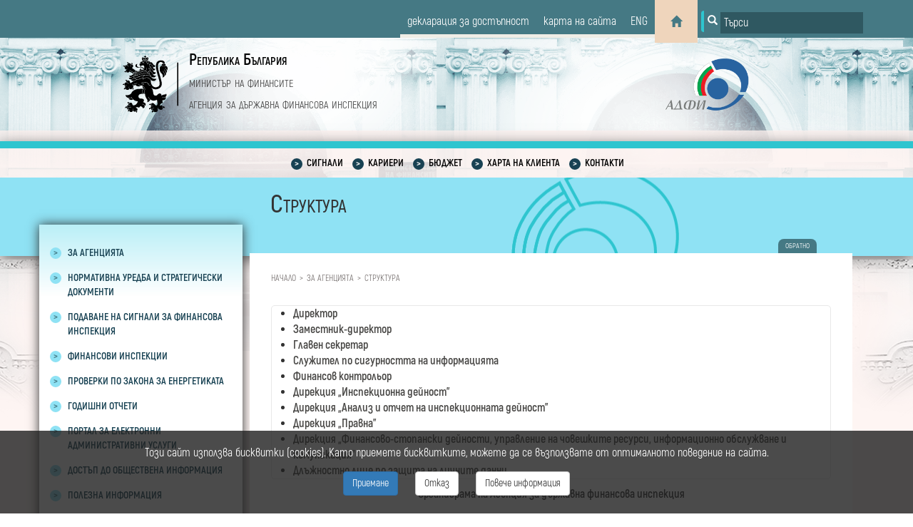

--- FILE ---
content_type: text/html; charset=UTF-8
request_url: https://adfi.minfin.bg/bg/19
body_size: 4216
content:
<!DOCTYPE html>

<html lang="bg">
<head>
	<meta charset="UTF-8">
	<title>Агенция за държавна финансова инспекция</title>
	<meta content="width=device-width, initial-scale=1" name="viewport">
	<link href="https://adfi.minfin.bg/assets/css/bootstrap/css/bootstrap.min.css" rel="stylesheet" type="text/css">
	<link href="https://adfi.minfin.bg/assets/css/style.css" rel="stylesheet" type="text/css">
    <link href="https://adfi.minfin.bg/assets/css/secondary.css" rel="stylesheet" type="text/css">
	<script src="https://adfi.minfin.bg/assets/js/jquery-3.7.1.min.js"></script>
	<script src="https://adfi.minfin.bg/assets/js/bootstrap.min.js"></script>
    <script src="https://adfi.minfin.bg/assets/js/html5shiv.min.js"></script>
	<script src="https://adfi.minfin.bg/assets/js/respond.min.js"></script>
	<script src='https://www.google.com/recaptcha/api.js'></script>
	<!--[if gte IE 9]
	<style type="text/css">
	.gradient {
	filter: none;
	}
	</style>
	<![endif]-->
</head>
<body class="inner-page">
	<div class="wrapper">
		<div class="top-header hidden-print">
	<div class="top-menu container">
		<a href="/bg/176" class="a11y">декларация за достъпност</a>		<a href="https://adfi.minfin.bg/bg/sitemap" class="sitemap">карта на сайта</a>
		<!--a href="#" class="print hidden-sm hidden-xs" aria-label="Print"><span class="glyphicon glyphicon-print"></span></a-->
		<a href="https://adfi.minfin.bg/bg" class="lang hidden">бг</a> <!--hidden-->
		<a href="https://adfi.minfin.bg/en" class="lang">eng</a>
		<a href="https://adfi.minfin.bg/bg" class="home" style="margin-right: 0px" aria-label="Home"><span class="glyphicon glyphicon-home"></span></a>
		<div class="search-wrapper">
			<form action="https://adfi.minfin.bg/bg/search" method="GET" class="form-inline">
				<button type="submit" style="left: 5px;" class="btn search-btn" aria-label="Button for search">
					<i class="glyphicon glyphicon-search"></i>
				</button>
				<input type="search" name="q" class="search-field" placeholder="Търси" aria-label="Input field for search">
			</form>
		</div>
	</div>
</div>
<div class="container-fluid hidden-print">
	<div class="container">
		<header>
			<div class="row">
				<a href="https://adfi.minfin.bg/bg">
					<div class="col-md-2 hidden-sm hidden-xs lion">
					</div>
					<div class="col-md-7 col-sm-12 title-wrapper">
						<div class="main-title">Република България</div>
						<div class="sub-title">министър на финансите</div>
						<div class="sub-title">агенция за държавна финансова инспекция</div>
					</div>
					<div class="col-md-3 hidden-sm hidden-xs logo-wrapper">
					</div>
				</a>
			</div>
		</header>
		<a class="btn-show-content" style="text-align: right; color:#367B87 !important; background: white;" href="#content">Към съдържание</a>
	</div>
</div>		<div class="inner-page">	
	<div class="content-wrapper">
		<div class="top-nav-wrapper">
			<div class="container-fluid">
				<div class="container">
					<button type="button" class="navbar-toggle">
						<span class="icon-bar"></span>
						<span class="icon-bar"></span>
						<span class="icon-bar"></span>
						<span class="sr-only">Toggle Menu</span>
					</button>
						
					<nav class="top-nav">
						<a href="https://auslugi.com/public/service/adfi/request/1576" class="item">Сигнали</a><a href="https://adfi.minfin.bg/bg/23" class="item">Кариери</a><a href="https://adfi.minfin.bg/bg/6" class="item">Бюджет</a><a href="https://adfi.minfin.bg/bg/144" class="item">Харта на клиента</a><a href="https://adfi.minfin.bg/bg/53" class="item">Контакти</a>					</nav>
				</div>
			</div>
			<div class="inner-title-block">
				<div class="container">
                    <div class="row">
                        <div class="col-md-3"></div>
                        <div class="col-md-8"><h1  >Структура</h1></div>
                    </div>
				</div>
			</div>
		</div>
		<main class="main">
			<div class="container-fluid">
				<div class="container">
					<div class="row">
						<nav class="main-nav col-md-3 hidden-print">
							<ul>
								<li class="item">За агенцията<ul class="inner"><li><a href="https://adfi.minfin.bg/bg/5">За агенцията</a></li><li><a href="https://adfi.minfin.bg/bg/21">Обхват на дейността</a></li><li><a href="https://adfi.minfin.bg/bg/19" style="color: #95414E; font-weight: bold">Структура</a></li><li><a href="https://adfi.minfin.bg/bg/167">Вещи лица</a></li></ul></li><li class="item">Нормативна уредба и стратегически документи<ul class="inner"><li><a href="https://adfi.minfin.bg/bg/13">Законодателство</a></li><li><a href="https://adfi.minfin.bg/bg/9">Стратегически документи</a></li><li><a href="https://adfi.minfin.bg/bg/26">Сътрудничество</a></li><li><a href="https://adfi.minfin.bg/bg/projects">Проекти на нормативни актове</a></li><li><a href="https://adfi.minfin.bg/bg/86">Отменени нормативни актове/стари редакции</a></li></ul></li><li class="item"><a href="https://adfi.minfin.bg/bg/164">Подаване на сигнали за финансова инспекция</a></li><li class="item">Финансови инспекции<ul class="inner"><li><a href="https://adfi.minfin.bg/bg/18">Информация за финансови инспекции, възложени до 9.2.2024</a></li><li><a href="https://adfi.minfin.bg/bg/34">Доклади от финансови инспекции, възложени след 9.2.2024</a></li></ul></li><li class="item">Проверки по закона за енергетиката<ul class="inner"><li><a href="https://adfi.minfin.bg/bg/124">2015</a></li><li><a href="https://adfi.minfin.bg/bg/125">2018</a></li><li><a href="https://adfi.minfin.bg/bg/129">2019</a></li><li><a href="https://adfi.minfin.bg/bg/135">2020</a></li><li><a href="https://adfi.minfin.bg/bg/182">2021</a></li><li><a href="https://adfi.minfin.bg/bg/184">2022</a></li></ul></li><li class="item"><a href="https://adfi.minfin.bg/bg/27">Годишни отчети</a></li><li class="item"><a href="https://adfi.auslugi.com/public" target="_blank">Портал за електронни административни услуги</a></li><li class="item">Достъп до обществена информация<ul class="inner"><li><a href="https://adfi.minfin.bg/bg/142">Достъп до обществена информация</a></li><li><a href="https://adfi.minfin.bg/bg/65">Годишни отчети по изпълнение на ЗДОИ</a></li><li><a href="https://adfi.minfin.bg/bg/93">Информация, предоставена повече от 3 пъти съгласно Глава трета на ЗДОИ</a></li><li><a href="https://adfi.minfin.bg/bg/111">Декларации по ЗПК</a></li></ul></li><li class="item"><a href="https://adfi.minfin.bg/bg/11">Полезна информация</a></li><li class="item"><a href="https://adfi.minfin.bg/bg/103">Антикорупция и подаване на сигнали за корупция</a></li><li class="item">Защита на личните данни / „Политиката за прозрачност“<ul class="inner"><li><a href="https://adfi.minfin.bg/bg/104">Защита на личните данни / „Политиката за прозрачност“</a></li><li><a href="https://adfi.minfin.bg/bg/176">Декларация за достъпност</a></li></ul></li><li class="item"><a href="https://adfi.minfin.bg/bg/205">Ограничителни мерки на Европейския съюз</a></li><li class="item"><a href="https://adfi.minfin.bg/bg/zop">Профил на купувача</a></li><li class="item"><a href="https://adfi.minfin.bg/bg/78">Обяви и тръжни процедури</a></li><li class="item"><a href="https://adfi.minfin.bg/bg/news/archive">Архив новини</a></li><li class="item">Европейски проекти<ul class="inner"><li><a href="https://adfi.minfin.bg/bg/210">Проект BG05SFOP001-2.027-0001</a></li></ul></li>							</ul>							<div class="signals">
															</div>						</nav>
						<div id="content" class="main-content-wrapper col-md-9">
							<div class="main-content">
								<button class="back-btn hidden-print" type="button" onclick="window.history.go(-1);">обратно</button>
								<div class="breadcrumb-block hidden-print">
									<ol class="breadcrumb">
										<li><a href="https://adfi.minfin.bg/bg/news">Начало</a></li><li><a href="https://adfi.minfin.bg/bg/92">За агенцията</a></li><li><a href="https://adfi.minfin.bg/bg/19">Структура</a></li>									</ol>
								</div>
								<div class="row"><div class="col-md-12" style="margin-right: -15px"><ul class="submenu"><li class="submenuItem"><a class="active" href="https://adfi.minfin.bg/bg/41">Директор</a></li><li class="submenuItem"><a class="active" href="https://adfi.minfin.bg/bg/99">Заместник-директор</a></li><li class="submenuItem"><a class="active" href="https://adfi.minfin.bg/bg/42">Главен секретар</a></li><li class="submenuItem"><a class="active" href="https://adfi.minfin.bg/bg/174">Служител по сигурността на информацията</a></li><li class="submenuItem"><a class="active" href="https://adfi.minfin.bg/bg/202">Финансов контрольор</a></li><li class="submenuItem"><a class="active" href="https://adfi.minfin.bg/bg/43">Дирекция „Инспекционна дейност”</a></li><li class="submenuItem"><a class="active" href="https://adfi.minfin.bg/bg/44">Дирекция „Анализ и отчет на инспекционната дейност”</a></li><li class="submenuItem"><a class="active" href="https://adfi.minfin.bg/bg/46">Дирекция „Правна”</a></li><li class="submenuItem"><a class="active" href="https://adfi.minfin.bg/bg/47">Дирекция „Финансово-стопански дейности, управление на човешките ресурси, информационно обслужване и комуникация”</a></li><li class="submenuItem"><a class="active" href="https://adfi.minfin.bg/bg/173">Длъжностно лице по защита на личните данни </a></li></ul></div><div><p style="text-align: center;"><strong>Органиграма на Агенция за държавна финансова инспекция</strong></p>
<p style="text-align: center;"><a href="/upload/4978/organigrama-18.08.2025.png" target="_blank"><img style="border-width: 10px; margin: 10px;" src="/upload/4978/organigrama-18.08.2025.png" alt="" width="100%" /></a></p>
<p>&nbsp;</p></div></div>							</div>
						</div>
					</div>
				</div>
			</div>
		</main>
	</div>
</div>		<footer>
	<div class="footer-top hidden-print">
		<div class="container">
			<div class="banner-wrapper">
				<a href="http://www.minfin.bg/" target="_blank" title="Министерство на финансите" class="banner" style="background-image: url(https://adfi.minfin.bg/upload/399/banner-1b.png)" data-backonhover="https://adfi.minfin.bg/upload/400/banner-1c.png" data-backdefault="https://adfi.minfin.bg/upload/399/banner-1b.png" rel="noreferrer"></a><a href="http://www.bulnao.government.bg/" target="_blank" title="Сметна палата" class="banner" style="background-image: url(https://adfi.minfin.bg/upload/403/banner-2b.png)" data-backonhover="https://adfi.minfin.bg/upload/404/banner-2c.png" data-backdefault="https://adfi.minfin.bg/upload/403/banner-2b.png" rel="noreferrer"></a><a href="https://www2.aop.bg/" target="_blank" title="Агенция по обществени поръчки" class="banner" style="background-image: url(https://adfi.minfin.bg/upload/5108/AOP_Logo+Full+Color+Variations-2.png)" data-backonhover="https://adfi.minfin.bg/upload/3662/AOP_Logo+Full+Color+Variations-1-copy.png" data-backdefault="https://adfi.minfin.bg/upload/5108/AOP_Logo+Full+Color+Variations-2.png" rel="noreferrer"></a><a href="http://nra.bg/" target="_blank" title="Национална агенция за приходите" class="banner" style="background-image: url(https://adfi.minfin.bg/upload/411/banner-4b.png)" data-backonhover="https://adfi.minfin.bg/upload/412/banner-4c.png" data-backdefault="https://adfi.minfin.bg/upload/411/banner-4b.png" rel="noreferrer"></a><a href="http://www.aeuf.minfin.bg/" target="_blank" title="ОДИТ НА СРЕДСТВАТА ОТ ЕВРОПЕЙСКИЯ СЪЮЗ" class="banner" style="background-image: url(https://adfi.minfin.bg/upload/415/banner-5b.png)" data-backonhover="https://adfi.minfin.bg/upload/416/banner-5c.png" data-backdefault="https://adfi.minfin.bg/upload/415/banner-5b.png" rel="noreferrer"></a>
			</div>
		</div>
	</div>
	<div class="footer-bottom">
		<div class="container">
			<a href="#">Агенция за държавна финансова инспекция<span class="logo"></span> 2025</a>
			<p>Официална интернет страница</p>
			
		</div>
	</div>
	<button class="btn-go-top">&#94;</button>
	<script>
		$('.btn-go-top').on('click', function () {
			$("html, body").scrollTop(0);
		});
		$('.banner').on('mouseenter', function() {
			$(this).css('background-image', 'url(' + $(this).data('backonhover') +')');
		});
		$('.banner').on('mouseleave', function() {
			$(this).css('background-image', 'url(' + $(this).data('backdefault') +')');
		});
	</script>
</footer>	</div>
<script src="https://adfi.minfin.bg/assets/js/main.js"></script>
<!-- Google tag (gtag.js) -->
<script async src="https://www.googletagmanager.com/gtag/js?id=UA-8511635-4"></script>
<script>
  window.dataLayer = window.dataLayer || [];
  function gtag(){dataLayer.push(arguments);}
  gtag('js', new Date());

  gtag('config', 'UA-8511635-4', {cookie_flags: 'SameSite=None;Secure'});
</script>
    <div id="cookies" data-expire="Sun, 01 Mar 2026 02:15:58 +0200" style="position: fixed; padding: 20px; padding: 2rem; bottom: 0; left: 0; right: 0; background: rgba(30, 30, 30, 0.8); color: white; text-align: center;">
        <p>Този сайт използва бисквитки (cookies). Като приемете бисквитките, можете да се възползвате от оптималното поведение на сайта.</p>
        <a href="#" class="btn btn-primary btn-accept" style="margin: 5px 10px; margin: 0.5rem 1rem;">Приемане</a>
        <a href="#" class="btn btn-default btn-refuse" style="margin: 5px 10px; margin: 0.5rem 1rem;">Отказ</a>
        <a href="/bg/104" class="btn btn-default" style="margin: 5px 10px; margin: 0.5rem 1rem;">Повече информация</a>
    </div>
    <script>
    $('#cookies a.btn-accept').on('click', function(e) {
        e.preventDefault();
        document.cookie = "cookies=1; expires="+$('#cookies').data('expire')+"; path=/";
        $('#cookies').hide();
    });
    $('#cookies a.btn-refuse').on('click', function(e) {
        e.preventDefault();
        document.cookie = "cookies=0; expires="+$('#cookies').data('expire')+"; path=/";
        $('#cookies').hide();
    });
    </script>
</body>
</html>

--- FILE ---
content_type: text/css
request_url: https://adfi.minfin.bg/assets/css/style.css
body_size: 5532
content:
html {
    font-size: 62.5%;
}

body {
    font-family: 'Segoe UI', 'Trebuchet MS', Verdana, sans-serif;
    outline: none;
    background: #f2f2f4 url('../images/back_2.jpg') no-repeat;
    background-size: 100% auto;
}

*:focus {
    outline: none;
}

a,
a:focus,
a:hover {
    color: #367B87;
}

ul {
    list-style-type: none;
}

.main-content ul {
    list-style-type: disc;
}

.top-header {
    background: #457984;
    height: 53px;
    text-align: right;
}

.top-menu>a {
    color: #fff;
    display: inline-block;
    vertical-align: top;
    width: 53px;
    height: 53px;
    text-align: center;
    padding-top: 20px;
    margin-left: 3px;
    position: relative;
}

.top-menu .home {
    background: #EFD5BC;
    color: #457984;
    width: 60px;
    height: 60px;
    margin-right: 50px;
}

.top-menu .sitemap {
    line-height: 1;
    padding-top: 22px;
    width: 100px;
}

.top-menu .a11y {
    line-height: 1;
    padding-top: 22px;
    width: 220px;
}

.top-menu .print {
    font-size: 22px;
    font-size: 2.2rem;
    padding-top: 15px
}

.top-menu>a:not(.home):after {
    content: '';
    display: block;
    position: absolute;
    width: 100%;
    height: 5px;
    bottom: 0;
    background: #EFEDE6;
}

.top-menu .lang {
    text-transform: uppercase;
}

header {
    background-color: rgba(255, 255, 255, 0.6);
    margin-top: 60px;
}

header .logo-wrapper {
    height: 220px;
    background-repeat: no-repeat;
    background-position: center left;
    background-size: 60%;
}

:lang(bg) header .logo-wrapper {
    background-image: url('../images/adfi-logo-bg.png');
}

:lang(en) header .logo-wrapper {
    background-image: url('../images/adfi-logo-en.png');
}

header .lion {
    background: url('../images/lion.svg') no-repeat center right;
    height: 220px;
}

header .title-wrapper {
    font-variant: small-caps;
    margin-top: 65px;
}

header .sub-title {
    color: #434343;
    font-size: 2rem;
    margin: 0;
    line-height: 1.5;
}

header .main-title {
    font-size: 32px;
    font-size: 2.2rem;
    font-weight: bold;
    margin: 0;
    color: #010202;
    line-height: 1.5;
}

.search-wrapper {
    text-align: right;
}

.search-wrapper .search-btn {
    border: none;
    border-left: 4px solid #2ec5cf;
    background: none;
    color: #fff;
    position: relative;
    left: 28px;
    padding: 5px;
    top: -2.5px;
}

.search-wrapper .search-btn:focus {
    outline: none;
}

.search-wrapper .search-field {
    width: 200px;
    border: none;
    margin-top: 5px;
    height: 30px;
    padding: 5px 5px 5px 30px;
    background-color: rgba(51, 130, 144, 0.6);
    color: #fff;
}

.search-field::-webkit-input-placeholder {
    color: #fff;
}

.search-field:-moz-placeholder {
    color: #fff;
}

.search-field::-moz-placeholder {
    color: #fff;
}

.search-field:-ms-input-placeholder {
    color: #fff;
}

.navbar-toggle {
    display: none;
    z-index: 2;
}

.navbar-toggle .icon-bar:nth-of-type(2) {
    top: 1px;
}

.navbar-toggle .icon-bar:nth-of-type(3) {
    top: 2px;
}

.navbar-toggle .icon-bar {
    width: 30px;
    height: 3px;
    position: relative;
    transition: all 500ms ease-in-out;
    background-color: #fff;
}

.navbar-toggle.active .icon-bar:nth-of-type(1) {
    top: 6px;
    transform: rotate(45deg);
}

.navbar-toggle.active .icon-bar:nth-of-type(2) {
    background-color: transparent;
}

.navbar-toggle.active .icon-bar:nth-of-type(3) {
    top: -6px;
    transform: rotate(-45deg);
}

.content-wrapper {
    background: rgba(255, 255, 255, 0.7);
    padding-top: 15px;
}

.top-nav-wrapper {
    background: #8FE2F4;
    border-top: 10px solid #2EC5CF;
    box-shadow: 0 5px 20px #666;
    min-height: 60px;
}

.top-nav-wrapper .container {
    position: relative;
}

.top-nav {
    height: 200px;
    position: relative;
}

.top-nav>div {
    padding-top: 10px;
}

.top-nav ul {
    padding: 0;
    margin: 0;
}

.top-nav .item {
    display: block;
    text-transform: uppercase;
    font-size: 18px;
    font-size: 1.8rem;
    font-weight: bold;
    margin: 5px 0;
    position: relative;
    color: #000;
    text-decoration: none;
    padding: 1px 5px 5px 30px;
}

.top-nav .item:not(:last-child):after {
    content: '';
    position: absolute;
    width: 100%;
    height: 1px;
    left: 0;
    bottom: 0;
    background: rgba(0, 0, 0, 0);
    background: -moz-linear-gradient(left, rgba(0, 0, 0, 0) 0%, rgba(0, 0, 0, 0) 4%, rgba(0, 0, 0, 0.15) 14%, rgba(0, 0, 0, 0.74) 30%, rgba(0, 0, 0, 0.99) 49%, rgba(0, 0, 0, 0.74) 71%, rgba(0, 0, 0, 0.62) 74%, rgba(0, 0, 0, 0) 84%, rgba(0, 0, 0, 0) 100%);
    background: -webkit-gradient(left top, right top, color-stop(0%, rgba(0, 0, 0, 0)), 4%, rgba(0, 0, 0, 0)), color-stop(14%, rgba(0, 0, 0, 0.15)), color-stop(30%, rgba(0, 0, 0, 0.74)), color-stop(49%, rgba(0, 0, 0, 0.99)), color-stop(71%, rgba(0, 0, 0, 0.74)), color-stop(74%, rgba(0, 0, 0, 0.62)), color-stop(84%, rgba(0, 0, 0, 0)), color-stop(100%, rgba(0, 0, 0, 0)));
    background: -webkit-linear-gradient(left, rgba(0, 0, 0, 0) 0%, rgba(0, 0, 0, 0) 4%, rgba(0, 0, 0, 0.15) 14%, rgba(0, 0, 0, 0.74) 30%, rgba(0, 0, 0, 0.99) 49%, rgba(0, 0, 0, 0.74) 71%, rgba(0, 0, 0, 0.62) 74%, rgba(0, 0, 0, 0) 84%, rgba(0, 0, 0, 0) 100%);
    background: -o-linear-gradient(left, rgba(0, 0, 0, 0) 0%, rgba(0, 0, 0, 0) 4%, rgba(0, 0, 0, 0.15) 14%, rgba(0, 0, 0, 0.74) 30%, rgba(0, 0, 0, 0.99) 49%, rgba(0, 0, 0, 0.74) 71%, rgba(0, 0, 0, 0.62) 74%, rgba(0, 0, 0, 0) 84%, rgba(0, 0, 0, 0) 100%);
    background: -ms-linear-gradient(left, rgba(0, 0, 0, 0) 0%, rgba(0, 0, 0, 0) 4%, rgba(0, 0, 0, 0.15) 14%, rgba(0, 0, 0, 0.74) 30%, rgba(0, 0, 0, 0.99) 49%, rgba(0, 0, 0, 0.74) 71%, rgba(0, 0, 0, 0.62) 74%, rgba(0, 0, 0, 0) 84%, rgba(0, 0, 0, 0) 100%);
    background: linear-gradient(to right, rgba(0, 0, 0, 0) 0%, rgba(0, 0, 0, 0) 4%, rgba(0, 0, 0, 0.15) 14%, rgba(0, 0, 0, 0.74) 30%, rgba(0, 0, 0, 0.99) 49%, rgba(0, 0, 0, 0.74) 71%, rgba(0, 0, 0, 0.62) 74%, rgba(0, 0, 0, 0) 84%, rgba(0, 0, 0, 0) 100%);
    filter: progid:DXImageTransform.Microsoft.gradient(startColorstr='#000000', endColorstr='#000000', GradientType=1);
}

.top-nav .item:before {
    content: '>';
    color: #fff;
    position: absolute;
    left: 0;
    top: 5px;
    background: #184253;
    border-radius: 50%;
    width: 16px;
    height: 16px;
    line-height: 12px;
    padding-left: 4px;
    font-size: 14px;
}

.top-nav div.services .item {
    border-left: 7px solid #457984;
    padding-left: 10px;
}

.top-nav div.services .item:before {
    content: none;
}

.main {
    margin-top: -60px;
}

.main-nav {
    background: #baeff7;
    background: -moz-linear-gradient(top, #baeff7 0%, #ffffff 8%, #ffffff 100%);
    background: -webkit-linear-gradient(top, #baeff7 0%, #ffffff 8%, #ffffff 100%);
    background: linear-gradient(to bottom, #baeff7 0%, #ffffff 8%, #ffffff 100%);
    filter: progid:DXImageTransform.Microsoft.gradient(startColorstr='#baeff7', endColorstr='#ffffff', GradientType=0);
    box-shadow: 0 0 15px #333;
    min-height: 520px;
    padding-bottom: 25px;
}

.main-nav>ul {
    padding: 0;
    margin: 30px 0 0 0;
}

.main-nav ul li,
.main-nav ul a {
    text-transform: uppercase;
    text-decoration: none;
    color: #5a5a5a;
    font-size: 14px;
    font-size: 1.4rem;
    cursor: pointer;
    font-weight: bold;
}

.main-nav .item {
    display: block;
    margin: 20px 0;
    position: relative;
    padding-left: 25px;
    font-family: 'Akrobat';
}

.main-nav .item:before {
    content: '>';
    font-weight: bold;
    color: #457984;
    position: absolute;
    left: 0;
    top: 2px;
    padding-left: 5px;
    background: #8fe2f4;
    border-radius: 50%;
    width: 16px;
    height: 16px;
    line-height: 16px;
    font-size: 14px;
}

.main-nav .item.active:before {
    transform: rotate(90deg);
}

.main-nav .inner {
    display: none;
    background: #f9eeea;
    padding: 5px 5px 5px 60px;
    position: relative;
    margin: 15px -15px 20px -40px;
}

.main-nav .inner:before {
    content: '';
    display: block;
    position: absolute;
    left: 40px;
    top: 10%;
    width: 8px;
    height: 80%;
    background: #8fe2f4;
}

.main-nav .inner a {
    margin: 5px 0;
    display: block;
}

.main-content-wrapper {
    padding: 0 0 0 10px;
}

.main-content {
    background: url('../images/inner-back.png') 0 0 no-repeat, url('../images/map.png') right bottom no-repeat, rgba(255, 255, 255, 0.7);
    min-height: 520px;
    position: relative;
    padding-top: 20px;
}

.main-content>div {
    margin-top: 40px;
}

.main-content p {
    text-align: justify;
}

.content-item {
    background: #E1E0DE;
    height: 65px;
    padding-left: 15px;
    padding-right: 10px;
    position: relative;
}

.content-item a {
    font-size: 13px;
    font-size: 1.3rem;
    text-transform: uppercase;
    text-decoration: none;
    color: #457984;
    line-height: 65px;
    font-weight: bold;
}

.content-item:after {
    content: '';
    width: 0;
    height: 0;
    border-top: 30px solid #ABA3A1;
    border-left: 17px solid transparent;
    border-right: 20px solid transparent;
    position: absolute;
    right: 0;
    top: 65px;
}

.main-content>div:first-child .content-item {
    width: 308px;
}

.main-content>div:nth-child(2) .content-item {
    width: 365px;
}

.main-content>div:nth-child(3) .content-item {
    width: 423px;
}

.main-content>div:last-child .content-item {
    width: 480px;
}

a.link-map {
    text-transform: none;
    float: right;
}

.content-item,
.info-wrapper {
    display: inline-block;
    vertical-align: top;
}

.info-text p {
    font-size: 0;
    position: absolute;
    -webkit-transition: all .5s;
    transition: all .5s;
    padding-right: 15px;
}

.content-item:hover+.info-wrapper .info-text p {
    font-size: inherit;
}

.main-content .icon {
    width: 65px;
    height: 65px;
    float: left;
}

.main-content .icon.icon-10 {
    background: url('../images/10.png') center center no-repeat;
}

.main-content .icon.icon-11 {
    background: url('../images/11.png') center center no-repeat;
}

.main-content .icon.icon-12 {
    background: url('../images/12.png') center center no-repeat;
}

.main-content .icon.icon-15 {
    background: url('../images/15.png') center center no-repeat;
}

.main-content>div:first-child .info-wrapper {
    width: 450px;
}

.main-content>div:nth-child(2) .info-wrapper {
    width: 390px;
}

.main-content>div:nth-child(3) .info-wrapper {
    width: 335px;
}

.info-text {
    padding: 5px;
    line-height: 1;
    margin-left: 70px;
}

.info-text span {
    text-transform: uppercase;
    display: block;
}

footer {
    box-shadow: 0 0 20px #000;
    z-index: 2;
    position: relative;
}

.footer-top {
    background: #efedec;
}

.banner-wrapper {
    text-align: center;
}

.banner-wrapper p {
    text-transform: uppercase;
    text-align: left;
}

.banner-wrapper .banner {
    height: 65px;
    width: 135px;
    display: inline-block;
    background-position: center center;
    background-repeat: no-repeat;
    background-size: contain;
    margin: 15px 0;
}

.banner-wrapper .banner:not(:last-child) {
    margin-right: 20px;
}

.footer-bottom {
    text-align: center;
    background: #457984;
    height: 100px;
}

.footer-bottom a {
    text-transform: uppercase;
    color: #fff;
    line-height: 100px;
    display: block;
    text-decoration: none;
}

.footer-bottom a .logo {
    display: inline-block;
    width: 80px;
    height: 50px;
    background-repeat: no-repeat;
    background-size: contain;
    vertical-align: middle;
    margin: 0 20px;
    text-align: right;
}

.footer-bottom p {
    margin-top: -30px;
    color: #fff;
}

:lang(bg) .logo {
    background-image: url('../images/adfi-logo-bg.png');
}

:lang(en) .logo {
    background-image: url('../images/adfi-logo-en.png');
}

/*INNER PAGE*/
.inner-page {
    background: url('../images/inner-page.png') 0 52px no-repeat;
    background-size: 100% auto;
}

.inner-page header {
    background: none;
    margin-top: 0px;
}

.inner-page header .logo-wrapper {
    height: 130px;
    background-size: 40%;
}

.inner-page header .lion {
    height: 130px;
    background-size: 40%;
}

/*.inner-page .top-menu {padding-right: 200px; }*/
/*.inner-page .search-wrapper {position: absolute; top: 0;}*/
.inner-page .title-wrapper {
    margin-top: 15px;
}

.inner-page .content-wrapper {
    background: rgba(254, 243, 241, 0.8)
}

.inner-page .top-nav-wrapper {
    background: none;
}

.inner-page .top-nav {
    height: auto;
    line-height: 40px;
    text-align: center;
}

.inner-page .top-nav .item:before {
    top: 3px;
    left: 8px;
}

.inner-page .top-nav .item.active {
    padding: 10px 5px 10px 30px;
    border-top: 10px solid #95414E;
}

.inner-page .top-nav .item.active:before {
    top: 13px;
    background: #95414E;
}

.inner-page .top-nav a.active:after {
    content: '';
    display: block;
    position: absolute;
    width: 30px;
    height: 10px;
    z-index: 3;
}

.inner-page .top-nav a.active {
    background: #fff;
}

.inner-page .top-nav .item:not(:last-child):after {
    content: none;
}

.inner-page .top-nav .item {
    font-size: 14px;
    font-size: 1.4rem;
    display: inline;
}

.inner-title-block {
    background: url('../images/element.png') 70% no-repeat, #8FE2F4;
    height: 110px;
}

.inner-title-block h2 {
    line-height: 100px;
    margin: 0;
    font-variant: small-caps;
    margin-left: 26%;
}

.inner-title-block h2.long {
    line-height: 30px;
    padding-top: 10px;
}

.main-nav .services a {
    display: block;
    line-height: 1;
    margin: 10px;
    text-transform: uppercase;
}

.main-nav .services a:hover {
    text-decoration: none;
}

.main-nav .services a.selected {
    color: #95414E;
}

.btn-go-top {
    border-radius: 50%;
    border: none;
    width: 40px;
    height: 40px;
    background: rgba(143, 226, 244, 0.7);
    color: #fff;
    font-size: 20px;
    line-height: 40px;
    position: fixed;
    bottom: 50px;
    right: 30px;
}

.btn-go-top,
.btn-show-content {
    display: none;
}

@media print {
    .inner-title-block h2 {
        margin: 0;
        text-align: center;
    }
}

.inner-page .main-content {
    margin-top: 40px;
    background: #fff;
    padding: 15px;
    height: 100%;
}

/*.inner-page .main {background: url('../images/el.png') left 65px no-repeat, url('../images/el.png') right 65px no-repeat; z-index: 0;}*/
.inner-page .main {
    background: url('../images/fon2.png') center 65px no-repeat
}

.inner-page .main-nav .item {
    margin: 15px 0;
}

.inner-page .main-nav .signals {
    margin: 20px -15px;
    background: #F0F2F1;
}

.inner-page .main-nav .signals a {
    display: block;
    padding: 10px 20px;
    margin: 5px 0;
    box-shadow: 0 3px 10px silver;
    text-decoration: none;
    text-transform: uppercase;
    color: #477984;
    font-size: 12px;
    font-size: 1.2rem;
    font-weight: bold;
}

.inner-page .main-nav .signals a.selected {
    color: #95414E;
}

.services {
    background: #fef3f1;
    border: 1px solid #a1a1a1;
    padding: 5px 10px;
    border-radius: 10px;
}

.services a {
    color: #000;
    text-decoration: none;
    text-transform: uppercase;
    font-weight: bold;
    border-left: 6px solid #457984;
    display: block;
    padding-left: 5px;
    margin: 15px 0;
}

.inner-page .main-content>div {
    margin: 0;
}

.inner-page .main-content .back-btn {
    position: absolute;
    text-transform: uppercase;
    top: -20px;
    right: 50px;
    color: #fff;
    font-size: 10px;
    padding: 3px 10px;
    background: #457984;
    border: none;
    border-top-right-radius: 8px;
    border-top-left-radius: 8px;
}

.inner-page .main-content .breadcrumb {
    background: none;
}

.breadcrumb>li {
    display: inline;
    font-size: 1.2rem;
}

.inner-page .breadcrumb>li+li:before {
    content: '>';
    color: #797372;
}

.inner-page .main-content .breadcrumb a {
    color: #797372;
    text-transform: uppercase;
}

.inner-page ul.large-list {
    font-weight: bold;
    font-size: 1.1em;
}

.inner-page ul.large-list li {
    margin-top: 1em;
    margin-bottom: 1em;
}

.submenu {
    border: 1px solid #E8E8E8;
    border-radius: 5px;
    padding: 0 30px
}

.submenu .submenuItem a {
    font-weight: 600;
    color: #474644
}

.submenuItem.active a {
    color: #95414E;
}

.paging {
    text-align: center;
    margin-top: 15px
}

.paging li {
    display: inline-block;
    padding: 0 5px
}

.paging li a.active {
    color: #95414E;
}

.news {
    padding-bottom: 15px
}

.news-title {
    text-transform: uppercase;
    margin-top: 15px;
    font-weight: 600;
    color: #474644
}

.news-rigth-title {
    text-transform: uppercase;
    color: #974255;
    font-weight: 700;
    text-align: left !important;
}

.all-news {
    font-weight: bold;
    font-style: italic;
    margin: 15px 0;
    float: right;
    color: #367B87 !important;
    background: white !important;
}

.timeline-wrapper {
    position: relative;
    width: 60%;
    margin: 0 auto 30px;
}

.timeline-wrapper .arrow {
    font-weight: bold;
    color: #8D8583;
    font-size: 26px;
    position: absolute;
    top: 65px;
    cursor: pointer;
    border: 1px solid #8D8583;
    border-radius: 5px;
    padding: 3px;
}

.timeline-wrapper .arrow:active {
    -moz-user-select: none;
    -webkit-user-select: none;
    -ms-user-select: none;
    user-select: none;
}

.timeline-wrapper .arrow-left {
    left: -25px
}

.timeline-wrapper .arrow-right {
    right: -25px;
}

.timeline-visible {
    width: 96%;
    overflow: hidden;
    margin: 0 auto;
}

.timeline {
    font-size: 0;
    width: 9999px;
    position: relative;
    left: 0;
}

.timeline a {
    text-decoration: none;
    display: inline-block;
    vertical-align: top;
    width: 100px;
}

.timeline .el-wrapper {
    height: 160px;
    width: 100%;
    position: relative;
    text-align: center
}

.timeline .el {
    height: 80px;
    width: 100%;
    position: relative;
    border-bottom: 4px solid #8D8583;
}

.timeline .el:after {
    content: '';
    width: 20px;
    height: 20px;
    border-radius: 50%;
    background: #8D8583;
    position: absolute;
    bottom: -12px;
    left: 0;
    right: 0;
    margin: 0 auto;
    box-sizing: content-box
}

.timeline .el span {
    color: #8D8583;
    font-weight: bold;
    font-size: 20px;
}

.timeline a:nth-child(2n+0) .el span {
    position: absolute;
    bottom: -80px;
    left: 0;
    right: 0;
    margin: auto;
}

.timeline .el:after,
.el span {
    transition: font-size 0.7s, color 0.7s, background 0.7s;
    box-sizing: content-box
}

.timeline a:hover .el:after,
.timeline a.active .el:after {
    background-color: white;
    border: 10px solid #457984;
    bottom: -22px;
    left: 0;
    right: 0;
    margin: 0 auto;
    box-sizing: content-box
}

.timeline a:hover .el span,
.timeline a.active .el span {
    color: #457984;
    font-size: 26px;
}

/*.timeline a:nth-child(2n+0):hover .el span, .timeline a:nth-child(2n+0).active .el span {}*/
.folders-wrapper .year-folder {
    display: none;
}

.news-right-item {
    border-bottom: 2px solid #95414E;
    position: relative;
    padding: 15px 0
}

.news-right-item:after {
    content: '';
    position: absolute;
    right: 0;
    bottom: 0;
    border-bottom: 6px solid #95414E;
    height: 0;
    border-left: 6px solid transparent;
    border-right: 6px solid transparent;
}

.news-right-item p {
    color: #95414E;
    font-style: italic;
    font-size: 12px;
    font-size: 1.2rem;
    font-weight: bold;
    margin: 3px;
}

.right-menu {
    float: right;
    margin-left: 15px !important;
    margin-bottom: 6px
}

.right-menu .selected {
    border-left-color: #95414E !important;
}

#carousel-list a {
    outline: none;
}

.contacts-info p {
    margin: 0;
}

.contacts-info {
    border-radius: 5px;
    border: 1px solid #E8E8E8;
    padding: 10px;
    width: 70%;
}

.map {
    min-height: 360px;
    text-align: center;
    margin-top: 20px
}

.map svg {
    cursor: pointer;
}

.map polygon {
    position: relative;
}

.popup-info {
    min-height: 50px;
    border-radius: 5px;
    background-color: #8FE2F4;
    padding: 10px;
    width: 85%;
}

/*.popup-info:after {content: ''; position: absolute; bottom: -30px; left: 0; right: 0; margin: 0 auto; height: 0; width: 0; border-top: 30px solid #8FE2F4; border-left: 30px solid transparent; border-right: 30px solid transparent;}*/
.popup-info p {
    margin: 0;
    font-size: 14px;
}

#Layer_2 {
    pointer-events: none;
}

:lang(en) .main-nav {
    /* display: none; */
}

:lang(en) .main-content-wrapper {
    width: 100%;
}

/*CALENDAR*/
.calendar-block {
    margin-bottom: 30px;
}

ul.calendar li.weekend {
    color: #D2C1B4;
}

ul.calendar li.today {
    background-color: transparent;
    background-position: -1533px -636px;
    background-repeat: no-repeat;
    border: 1px solid #D2C1B4;
}

ul.calendar li.selected {
    background-position: -1533px -636px;
    background-repeat: no-repeat;
    font-weight: bold;
    color: #000;
    cursor: pointer;
}

ul.po li.first {
    margin-left: 0;
}

ul.vt li.first {
    margin-left: 22px;
}

ul.sr li.first {
    margin-left: 44px;
}

ul.ch li.first {
    margin-left: 66px;
}

ul.pe li.first {
    margin-left: 88px;
}

ul.sa li.first {
    margin-left: 110px;
}

ul.ne li.first {
    margin-left: 132px;
}

ul.calendar li.year {
    width: 183px;
    line-height: 13px;
}

ul.calendar li.month {
    width: 183px;
    line-height: 13px;
}

ul.calendar li a {
    display: block;
    margin: 1px;
    padding: 0;
    height: 100%;
    font-weight: bold;
}

ul.calendar {
    min-height: 200px;
    padding: 1px 15px 0 12px;
    margin-bottom: 9px;
    width: 292px;
}

ul.calendar li {
    font-size: 12px;
    float: left;
    display: inline;
    margin: 3px 0 0 2px;
    padding: 0;
    height: 18px;
    line-height: 18px;
    width: 35px;
    text-align: center;
    color: #515058;
    font-weight: normal;
    border-bottom: 1px solid #d5d5d5;
    border-right: 1px solid #d5d5d5;
}

ul.calendar li.weekend {
    color: #aaa;
    background: #eee;
}

ul.calendar li.today {
    border-color: white;
}

ul.calendar li.selected {
    background-color: white;
    border-color: black;
}

ul.calendar li.selected a {
    color: black;
}

ul.po li.first {
    margin-left: 2px;
}

ul.vt li.first {
    margin-left: 40px;
}

ul.sr li.first {
    margin-left: 76px;
}

ul.ch li.first {
    margin-left: 113px;
}

ul.pe li.first {
    margin-left: 150px;
}

ul.sa li.first {
    margin-left: 187px;
}

ul.ne li.first {
    margin-left: 224px;
}

ul.calendar li.navi {
    line-height: 13px;
}

ul.calendar li.year {
    width: 183px;
    line-height: 13px;
}

ul.calendar li.month {
    width: 183px;
    line-height: 13px;
}

ul.calendar li a {
    display: block;
    margin: 1px;
    padding: 0;
    height: 100%;
    font-weight: bold;
}

ul.calendar li a:hover {
    background: none !important;
}

/* END CALENDAR */

@media screen and (max-width: 1199px) {
    .main {
        margin-top: -30px;
    }

    a.link-map {
        text-transform: none;
        float: right;
    }

    .content-item,
    .info-wrapper {
        display: inline-block;
        vertical-align: top;
    }

    .main-content-wrapper .main-content>div .info-wrapper {
        display: none;
    }

    .inner-page .main-content {
        margin-top: 0;
    }

    .inner-page .main {
        background-position: 0 30px
    }

    .inner-page .top-nav .item {
        font-size: 14px;
        font-size: 1.4rem;
    }

    .inner-page {
        background-size: 100% 300px;
    }

    .inner-page .inner-title-block h2 {
        text-align: center;
        margin-left: 0;
    }
}

@media screen and (max-width: 1199px) and (min-width: 992px) {
    ul.po li.first {
        margin-left: 4px;
    }

    ul.vt li.first {
        margin-left: 34px;
    }

    ul.sr li.first {
        margin-left: 74px;
    }

    ul.ch li.first {
        margin-left: 104px;
    }

    ul.pe li.first {
        margin-left: 134px;
    }

    ul.sa li.first {
        margin-left: 164px;
    }

    ul.ne li.first {
        margin-left: 194px;
    }

    ul.calendar {
        width: 260px;
    }

    ul.calendar li {
        width: 30px;
    }
}

@media all and (max-width: 991px) {
    .popup-info {
        right: 5%;
        top: 70px;
    }

    header .title-wrapper {
        margin-top: 0;
        padding: 15px 30px;
        text-align: center;
    }

    .navbar-toggle {
        display: block;
        float: none;
        position: absolute;
        right: 0;
        margin-right: 0;
    }

    nav.top-nav {
        display: none;
        height: auto;
        text-align: center;
    }

    header .main-title {
        font-size: 22px;
        font-size: 2.2rem;
        display: block;
        width: 80%;
        margin: 0 auto;
    }

    header .sub-title {
        width: 100%;
        font-size: 20px;
        font-size: 2rem;
    }

    header a:hover {
        text-decoration: none;
    }

    .top-nav>div {
        padding-top: 0;
    }

    .top-nav .item {
        font-size: 14px;
        font-size: 1.4rem;
        padding-left: 1px;
    }

    .top-nav .item:not(:last-child):after {
        content: none;
    }

    .top-nav .item:before {
        content: none;
    }

    .top-nav div.services .item {
        border: none;
    }

    .main {
        position: static;
        margin-top: 0;
    }

    .main-nav {
        text-align: center;
        min-height: auto;
        padding: 20px 10px;
    }

    .main-nav .item:before {
        padding-left: 2px;
    }

    .main-nav .inner {
        padding-left: 0;
        margin: 0;
    }

    .main-nav .inner:before {
        left: 0;
        height: 100%;
        top: 0;
    }

    .main-nav ul li,
    .main-nav ul a {
        font-size: 14px;
        font-size: 1.4rem;
    }

    .main-content-wrapper {
        padding: 0;
    }

    .main .main-content-wrapper .main-content .content-item {
        width: 100%;
        margin: 0;
        display: inline-block;
        text-align: center;
        padding: 10px 5px;
    }

    .main-content>div {
        margin-top: 5px;
    }

    .main-content {
        background: none;
        margin: 0;
        min-height: 0;
    }

    .content-item {
        height: auto;
    }

    .content-item a {
        line-height: 1;
    }

    .content-item:after {
        content: none;
    }

    a.link-map {
        position: absolute;
        right: 30px;
    }

    .inner-page {
        background: none;
    }

    .inner-page .top-nav .item {
        display: block;
        margin: 5px 0;
        padding: 0;
        font-size: 14px;
        font-size: 1.4rem;
    }

    .inner-page .top-nav .item.active {
        border-top: none;
        background: none;
        border-left: 8px solid #d05458;
        padding: 0;
    }

    .inner-page .navbar-toggle.active .icon-bar {
        background: #2EC5CF;
    }

    .inner-page .main-nav .signals {
        margin: 20px 0;
    }

    .inner-page .inner-title-block h2 {
        line-height: 1;
        width: 70%;
        margin: 10px auto;
        font-size: 20px;
        font-size: 2rem;
    }

    .inner-title-block {
        height: auto;
        min-height: 60px;
    }

    .right-menu {
        float: none;
        margin-left: 0px !important
    }

    .container-fluid {
        padding: 0;
    }

    .footer-bottom {
        font-size: 10px;
        font-size: 1rem;
    }

    .footer-bottom p {
        margin-top: -120px;
        color: #fff;
    }

    .search-wrapper .search-btn {
        border-left: none;
    }

    .btn-go-top,
    .btn-show-content {
        display: block;
    }

    .contacts-info {
        width: auto;
    }
}

@media all and (max-width: 767px) {
    header .main-title {
        width: 100%;
    }

    .inner-page .top-menu .home {
        width: 40px;
    }

    .inner-page .search-wrapper .search-field {
        width: 65px;
    }

    .inner-page .top-menu .sitemap {
        padding-top: 16px;
        width: 60px;
    }

    .contacts-info {
        width: 100%;
    }

    .popup-info {
        position: static;
        width: 100%;
    }

    .popup-info-wrapper {
        min-height: 150px;
    }
}

--- FILE ---
content_type: text/css
request_url: https://adfi.minfin.bg/assets/css/secondary.css
body_size: 1434
content:
@font-face {
  font-family: 'Akrobat';
  src: url(../fonts/Akrobat-Regular.woff);
  font-weight: normal;
  font-style: normal;
}

@font-face {
  font-family: 'Akrobat';
  src: url(../fonts/Akrobat-SemiBold.woff);
  font-weight: 500;
  font-style: normal;
}

@font-face {
  font-family: 'Akrobat';
  src: url(../fonts/Akrobat-Bold.woff);
  font-weight: 700;
  font-style: normal;
}

body {
  font-family: 'Akrobat', system-ui, -apple-system, BlinkMacSystemFont, 'Segoe UI', Roboto, Oxygen, Ubuntu, Cantarell, 'Open Sans', 'Helvetica Neue', sans-serif;
  font-size: 16px;
}

.top-header {
  display: -webkit-box;
  display: -ms-flexbox;
  display: flex;
  -webkit-box-align: center;
      -ms-flex-align: center;
          align-items: center;
  height: unset;
}

.top-menu {
  display: -webkit-box;
  display: -ms-flexbox;
  display: flex;
  -webkit-box-pack: end;
      -ms-flex-pack: end;
          justify-content: flex-end;
  -ms-flex-wrap: wrap;
      flex-wrap: wrap;
  gap: 6px;
  height: 53px;
}

.top-menu > a {
  line-height: 1;
  padding: 10px;
  margin-left: 0;
}

.top-menu > a:not(.home) {
  width: unset;
  padding-top: 22px;
}

.top-menu > a:not(.home):hover, .top-menu > a:not(.home):focus {
  background-color: #3c6a73;
  text-decoration: none;
}

.top-menu > a:not(.home):after {
  left: 0;
}

.top-menu > a.home {
  display: -webkit-box;
  display: -ms-flexbox;
  display: flex;
  -webkit-box-pack: center;
      -ms-flex-pack: center;
          justify-content: center;
  -webkit-box-align: center;
      -ms-flex-align: center;
          align-items: center;
}

.top-menu .search-wrapper {
  display: -webkit-box;
  display: -ms-flexbox;
  display: flex;
  -webkit-box-align: center;
      -ms-flex-align: center;
          align-items: center;
}

.top-menu .search-wrapper input {
  padding-left: 5px;
  background-color: #2f5861;
}

@media screen and (max-width: 768px) {
  .top-menu {
    height: unset;
    -webkit-box-pack: start;
        -ms-flex-pack: start;
            justify-content: flex-start;
  }
  .top-menu > a {
    height: unset;
  }
  .top-menu > a:not(.home):after {
    height: 2px;
  }
}

.top-nav .item:before {
  content: '>';
  display: -webkit-box;
  display: -ms-flexbox;
  display: flex;
  -webkit-box-pack: center;
      -ms-flex-pack: center;
          justify-content: center;
  -webkit-box-align: center;
      -ms-flex-align: center;
          align-items: center;
  color: #fff;
  position: absolute;
  left: 0;
  top: 5px;
  line-height: 1;
  padding-left: 0;
  font-size: 14px;
}

.inner-title-block h1 {
  padding-left: 16px;
  line-height: 1;
  font-variant: small-caps;
}

.breadcrumbsearch {
  list-style: none;
  padding-left: 0px;
  margin-bottom: 0;
}

.breadcrumbsearch > li {
  display: inline;
}

.breadcrumbsearch > li + li:before {
  content: ' > ';
}

.search-result__title {
  margin-bottom: 0px;
}

.search-result {
  border-bottom: 1px solid #dddddd;
}

.search-result span.match {
  font-weight: 700;
}

.link--clear {
  color: #727272;
}

.main-nav ul li, .main-nav ul a {
  color: #184253;
}

a[href$='.pdf'], a[href$='.PDF'], a[href$='.docx'], a[href$='.DOCX'], a[href$='.xls'], a[href$='.XLS'] {
  padding-right: 20px;
  background-image: url(../images/svg/doc.svg);
  background-size: 16px;
  background-position: right top 1px;
  background-repeat: no-repeat;
}

a[href$='.pdf']:after, a[href$='.PDF']:after, a[href$='.docx']:after, a[href$='.DOCX']:after, a[href$='.xls']:after, a[href$='.XLS']:after {
  content: '';
  margin-left: 5px;
  padding-left: 5px;
  color: #184253;
  font-size: 1.1rem;
  font-weight: 700;
  text-transform: uppercase;
  border-left: 1px dotted #184253;
}

a[href$='.pdf']:after, a[href$='.PDF']:after {
  content: 'PDF';
}

a[href$='.docx']:after, a[href$='.DOCX']:after {
  content: 'docX';
}

a[href$='.xls']:after, a[href$='.XLS']:after {
  content: 'excell';
}

ul.calendar li.weekend {
  color: #184253;
}

#cookies {
  z-index: 100;
}

.main > .container-fluid > .container > .row {
  display: -webkit-box;
  display: -ms-flexbox;
  display: flex;
  width: 100%;
}

.contacts-info {
  width: 100%;
}

.timeline .el span {
  color: #5b5b5b;
}
/*# sourceMappingURL=secondary.css.map */

--- FILE ---
content_type: application/javascript
request_url: https://adfi.minfin.bg/assets/js/main.js
body_size: 1215
content:
$('.navbar-toggle').on('click', function() {
		$(this).toggleClass('active');
		$('nav.top-nav').slideToggle();
});
$('.main-nav .item').on('click', function(e) {
	if ($(this).find('.inner').length) {
		$(this).siblings().removeClass('active').find('.inner').slideUp().end().end().toggleClass('active');
		if(!$(e.target).attr('href')) {
			$(this).find('.inner').slideToggle();
		}
	}
	else {
		window.location = $(this).find('a').eq(0).attr('href');
	}
});
var equalizeElements = (function () {
	run = function() {
		reset();
		if ($(window).outerWidth() > 974) {
			var menuHeight = $('.main-nav').outerHeight(),
				contentHeight = $('.main-content').outerHeight(true);
			if (menuHeight < contentHeight) {
				$('.main-nav').height(contentHeight);
			} else if (menuHeight > contentHeight) {
				$(window).outerWidth() > 1182
					? $('.main-content').height(menuHeight - 40)
					: $('.main-content').height(menuHeight);
			}
		}
	},
	reset = function() {
		$('.main-content, .main-nav').height('auto');
	}
	return { run : run }
})();
$(window).on('resize', function() {
	//equalizeElements.run();
});
$('.timeline > a').on('click', function (e) {
	e.preventDefault();
	$(this).siblings().removeClass('active').end().addClass('active');
	$($(this).attr('href')).show().siblings().hide();
	//equalizeElements.run();
}).eq(-1).click();

//Timeline
var c = 1,
carouselBlock = 0,
duration_ms = 300,
list = $('#carousel-list'),
items = ($('.timeline a')),
itemsCount = items.length,
itemsPerPage = itemsCount < 6 ? itemsCount : 6,
carouselBlockWidth = parseInt($('.timeline-visible').outerWidth(), 10);
items.css('width', carouselBlockWidth / itemsPerPage);
$('.timeline-visible-inner').css('width', carouselBlockWidth + 'px');
list.css('left', 0);

$('.arrow-left').on('click', function(e){
	e.preventDefault();
	checkPositionLeft();
});
$('.arrow-right').on('click', function(e){
	e.preventDefault();
	checkPositionRight();
});
function checkPositionRight(){
	//If animation is running it cannot be started
	if(!list.is(':animated')){
		if(c <= itemsCount - Math.round((carouselBlockWidth / items.outerWidth()))) {
			moveCarouselItem('right');
			c++;
		}
	}
}
function checkPositionLeft(){
	//If animation is running it cannot be started
	if(!list.is(':animated')){
		if(c > 1) {
			moveCarouselItem('left');
			c--;
		}
	}
}
function moveCarouselItem(direction){
	var leftIndent = 0,
		itemWidth = items.outerWidth();

	if(direction == "right"){
		leftIndent = parseInt(list.css('left'), 10)  - itemWidth;
		list.animate({'left' : leftIndent}, {queue: false, duration: duration_ms});
		
	} else {
		leftIndent = parseInt(list.css('left'), 10)  + itemWidth;
		list.animate({'left' : leftIndent}, {queue: false, duration: duration_ms});
		
	}
};
var leftIndent = -1 * (items.outerWidth() * (items.length - itemsPerPage));
c = (items.length - itemsPerPage + 1);
list.animate({'left' : leftIndent}, {queue: false, duration: duration_ms});
//equalizeElements.run();

--- FILE ---
content_type: image/svg+xml
request_url: https://adfi.minfin.bg/assets/images/lion.svg
body_size: 48857
content:
<?xml version="1.0" encoding="utf-8"?>
<!-- Generator: Adobe Illustrator 15.1.0, SVG Export Plug-In . SVG Version: 6.00 Build 0)  -->
<!DOCTYPE svg PUBLIC "-//W3C//DTD SVG 1.1//EN" "http://www.w3.org/Graphics/SVG/1.1/DTD/svg11.dtd">
<svg version="1.1" id="Layer_1" xmlns="http://www.w3.org/2000/svg" xmlns:xlink="http://www.w3.org/1999/xlink" x="0px" y="0px"
	 width="90.429px" height="92px" viewBox="93.509 84 90.429 92" enable-background="new 93.509 84 90.429 92" xml:space="preserve">
<path d="M126.404,95.37c0.446,0,0.959,0.037,1.363,0.082c-0.299-0.288-0.842-0.633-1.653-0.729c0.001,0.007,0,0.013,0.001,0.02
	C126.147,94.97,126.26,95.231,126.404,95.37z M122.68,100.324c0.296,0,0.482-0.024,0.663-0.047c0.218-0.028,0.431-0.055,0.805-0.045
	c0.42,0.01,0.777-0.186,1.099-0.363c0.3-0.166,0.576-0.318,0.89-0.318c0.325-0.001,0.571,0.04,0.793,0.126l0,0.001
	c0.222,0.087,0.412,0.217,0.628,0.396c0.45,0.374,0.714,0.723,0.867,1.159c0.149,0.423,0.184,0.919,0.18,1.594
	c-0.012,1.736-0.208,2.667-0.461,3.17c-0.288,0.577-0.65,0.647-0.926,0.666c-0.005,0-2.081,0.155-3.069,0.013
	c-0.173-0.024-0.343-0.06-0.525-0.098c-0.127-0.025-0.261-0.052-0.436-0.083c-0.295-0.051-0.479-0.094-0.66-0.164
	c-0.179-0.069-0.342-0.165-0.598-0.324h0c-0.071-0.042-0.17-0.116-0.278-0.192c-0.181-0.128-0.391-0.268-0.498-0.268
	c-0.024,0-0.026,0.006-0.026,0.014c0,0.003-0.001,0.008-0.001,0.011c0.025,0.036,0.145,0.11,0.141,0.216
	c-0.006,0.176-0.014,0.393-0.041,0.628c-0.112,0.975-0.474,1.617-0.717,1.965c0.201-0.021,0.4-0.041,0.6-0.063
	c0.984-0.104,1.909-0.203,2.447-0.204c0.127-0.001,0.313,0.014,0.534,0.043c0.149,0.019,0.307,0.042,0.465,0.069
	c0.159,0.027,0.336,0.06,0.523,0.098c0.721,0.145,1.5,0.354,1.978,0.578c0.223-0.015,0.947-0.05,1.72-0.087
	c0.48-0.024,0.97-0.046,1.371-0.067c0.187-0.106,0.374-0.239,0.557-0.402c0.195-0.173,0.384-0.375,0.562-0.598
	c0.92-1.156,1.553-2.884,1.226-4.305l0.402-0.091c0.355,1.548-0.319,3.414-1.306,4.652c-0.194,0.243-0.398,0.463-0.609,0.651
	c-0.115,0.103-0.237,0.172-0.358,0.257c0.079,0.028,0.16,0.056,0.259,0.088c0.841,0.275,2.227,0.73,2.921,2.26
	c0.22,0.126,0.963,0.614,1.113,1.286c0.09,0.042,0.179,0.064,0.269,0.109c0.502,0.248,0.996,0.548,1.469,0.876
	c0.357-2.348-2.027-3.972-2.034-3.978l-0.595-0.405l0.719,0.03c0.96,0.038,1.566-0.053,2.005-0.223
	c0.43-0.167,0.709-0.422,1.012-0.709h0.001c0.639-0.604,0.866-1.365,0.942-1.74c-3.028,0.054-3.003-2.081-3.003-2.087v-0.229
	l0.228,0.024c2.213,0.228,3.047-1.316,3.289-1.932c-0.461-0.031-0.85-0.109-1.178-0.234c-0.409-0.155-0.728-0.381-0.977-0.682
	c-0.427-0.516-0.466-1.513-0.504-2.492c-0.012-0.307-0.022-0.612-0.048-0.913l-0.003-0.01l0.206-0.018l-0.005-0.206l0.035-0.001
	h0.002c0.129-0.002,0.263,0.002,0.397,0.007c0.049-0.125,0.112-0.235,0.193-0.35c0.22-0.308,0.529-0.744,0.525-2.29
	c-0.001-1.081-0.211-1.765-0.32-2.056c-0.797,0.301-1.348,0.596-1.703,0.965c-0.375,0.389-0.559,0.876-0.646,1.561
	c-0.093,0.709-0.008,1.728-0.008,1.73l0.021,0.224l-0.226,0.001c-0.448,0-0.788-0.019-1.101-0.134
	c-0.318-0.118-0.597-0.33-0.906-0.71l0.319-0.26c0.259,0.318,0.482,0.491,0.729,0.583c0.208,0.075,0.444,0.101,0.739,0.107
	c-0.021-0.354-0.046-1.056,0.023-1.596c0.1-0.775,0.314-1.333,0.758-1.794c0.323-0.335,0.767-0.611,1.371-0.874
	c-0.372-0.053-0.867-0.102-1.491-0.101c-0.678,0.001-1.191,0.127-1.594,0.339c-0.396,0.209-0.688,0.503-0.922,0.842
	c-0.21,0.305-0.373,0.787-0.364,1.263c0.001,0.088,0.009,0.178,0.025,0.27c0.016,0.086,0.038,0.173,0.067,0.254l-0.039,0.016
	l-0.345,0.132l-0.001-0.003l-0.001-0.003c-0.04-0.105-0.068-0.214-0.089-0.325c-0.019-0.106-0.027-0.219-0.03-0.333v-0.001
	c-0.01-0.564,0.186-1.138,0.438-1.502c0.205-0.3,0.473-0.554,0.785-0.773c-0.322-0.026-0.639-0.048-0.978-0.064
	c-0.534-0.025-1.132-0.037-1.953-0.036c-1.063,0.001-2.618,0.083-3.796,0.155c-0.241,0.014-0.474,0.03-0.686,0.044
	c-0.2,0.013-0.382,0.026-0.537,0.037l-0.056,0.004c-0.054,0.243-0.164,0.575-0.165,0.576l-0.141-0.051l-0.014,0.039l-0.041-0.002
	l-0.005,0.151c-0.179-0.009-0.361-0.007-0.542,0.001c-0.58,0.028-1.145,0.143-1.596,0.346c-0.427,0.192-0.747,0.462-0.87,0.811
	c-0.036,0.105-0.055,0.217-0.055,0.338c0.001,0.309,0.171,0.525,0.267,0.624c0.289-0.066,0.497-0.131,0.656-0.187
	c0.299-0.102,0.491-0.167,0.939-0.136l-0.029,0.412c-0.364-0.027-0.525,0.029-0.776,0.115c-0.188,0.064-0.421,0.145-0.806,0.225
	c-0.527,0.111-0.84,0.274-1.017,0.562c-0.188,0.307-0.247,0.774-0.258,1.475c-0.014,0.794,0.124,1.29,0.413,1.578
	C121.592,100.226,122.051,100.326,122.68,100.324z M125.619,94.415c0-0.001,0.172-0.51,0.456-0.747l0.264,0.315
	c-0.089,0.075-0.165,0.199-0.222,0.31c1.656,0.169,2.321,1.332,2.323,1.335l0.232,0.399l-0.451-0.094
	c-0.333-0.069-1.182-0.156-1.853-0.155c-0.124,0-0.245,0.004-0.36,0.013c-0.106,0.007-0.199,0.019-0.272,0.035l-0.006,0.001
	l-0.087-0.403l0.006-0.001h0.002c0.08-0.016,0.176-0.025,0.274-0.034c-0.105-0.187-0.19-0.393-0.218-0.587
	c-0.006-0.04-0.007-0.08-0.009-0.119l-0.167-0.004L125.619,94.415z M101.633,97.024c0.407-0.069,1.276-0.302,1.734-1.066
	c-0.159-0.361-0.934-1.743-3.24-1.042C100.686,95.245,101.573,95.935,101.633,97.024z M108.239,98.294
	c0.286,0.094,0.646,0.161,1.126,0.196c0.078-0.255,0.207-0.856,0.021-1.615c-0.071-0.29-0.194-0.626-0.477-0.92
	c-0.234-0.244-0.58-0.463-1.102-0.612c0.185,0.531,0.386,1.54-0.167,2.655C107.809,98.117,107.999,98.216,108.239,98.294z
	 M114.614,101.741c0.239,0.411,0.584,0.723,1.051,0.949c0.797,0.385,1.665,0.601,2.589,0.719c0.934,0.121,1.928,0.144,2.964,0.141
	c0.271,0,0.557-0.018,0.845-0.033c1.061-0.06,2.167-0.123,3.389,0.54c1.46,0.795,1.83,1.725,1.923,2.156
	c0.131-0.044,0.272-0.144,0.4-0.399c0.171-0.342,0.314-0.92,0.38-1.892c-0.379-0.004-1.118-0.064-1.618-0.44v-0.001l-0.219-0.167
	l0,0.001c-0.564-0.427-0.977-0.706-1.982-0.703c-0.642,0.001-0.815,0.092-0.986,0.184c-0.214,0.113-0.427,0.227-1.158,0.229
	c-0.432,0-0.886-0.003-1.306-0.029c-0.433-0.025-0.839-0.074-1.168-0.161c-0.789-0.208-1.442-0.551-1.969-0.968
	c-0.106-0.083-0.204-0.167-0.294-0.251c-0.096-0.089-0.185-0.178-0.265-0.266l-0.002-0.001c-0.425-0.46-0.597-1.19-0.528-1.922
	c0.013-0.141,0.036-0.281,0.066-0.42c0.031-0.141,0.071-0.277,0.119-0.41v-0.002l0.003-0.009v0.001
	c0.15-0.414,0.411-0.901,0.583-1.209c-0.028,0.001-0.057,0.001-0.086,0.004c-0.669,0.048-1.439,0.3-2.054,0.732
	c-0.6,0.42-1.051,1.014-1.105,1.751c-0.006,0.101-0.007,0.203,0,0.308C114.233,100.804,114.37,101.324,114.614,101.741z
	 M96.724,102.742c-0.14,0.512-0.059,1.217,0.26,1.84c0.142,0.279,0.331,0.539,0.566,0.754c0.233,0.216,0.513,0.388,0.839,0.493
	c0.673,0.216,1.554,0.149,2.651-0.412l0.187,0.365c-0.875,0.448-1.633,0.6-2.278,0.558c-0.137,0.312-0.238,0.636-0.276,0.978
	c-0.039,0.339-0.009,0.702,0.082,1.081c0.353,0.088,1.137,0.488,0.998,2.215c0.025,0.017,0.042,0.031,0.073,0.048
	c0.07,0.038,0.149,0.078,0.238,0.117c0.092,0.04,0.193,0.08,0.299,0.118h0c0.484,0.171,1.101,0.309,1.624,0.307
	c0.252,0,0.491-0.03,0.714-0.084c0.67-0.16,1.207-0.535,1.603-0.977c0.396-0.442,0.649-0.951,0.75-1.375
	c0.032-0.138,0.049-0.265,0.049-0.374c0-0.117-0.009-0.238-0.025-0.359c-0.008-0.06-0.018-0.121-0.029-0.183
	c-0.01-0.058-0.023-0.117-0.037-0.173c-0.05-0.205-0.111-0.37-0.168-0.446l0.328-0.247c0.091,0.121,0.178,0.341,0.24,0.597
	c0.015,0.061,0.029,0.127,0.042,0.196c0.012,0.065,0.022,0.135,0.032,0.206c0.017,0.137,0.028,0.276,0.028,0.411
	c0.001,0.144-0.019,0.301-0.058,0.467c-0.08,0.337-0.272,0.713-0.514,1.083c0.285,0.189,0.82,0.434,1.472,0.726
	c1.633,0.733,3.844,1.735,4.397,3.006c0.058-0.029,0.12-0.065,0.175-0.091c0.167-0.079,0.322-0.148,0.46-0.201
	c0.038-0.015,0.066-0.02,0.102-0.032c-0.464-0.697-0.572-1.601-0.587-2.161c-0.989-0.246-2.259-0.967-3.253-1.753
	c-0.207-0.163-0.398-0.327-0.57-0.484c-0.177-0.164-0.337-0.326-0.476-0.48l-0.001-0.001l0.304-0.277l0.003,0.002l0.002,0.001
	c0.131,0.148,0.281,0.298,0.447,0.452c0.171,0.156,0.354,0.314,0.545,0.465c0.925,0.732,2.085,1.395,3.001,1.646
	c0.002-0.051,0.005-0.088,0.005-0.088l0.016-0.205l0.203,0.015c1.037,0.071,2.033,0.068,2.985,0.018
	c-0.277-0.282-0.486-0.586-0.58-0.943c-0.124-0.475-0.101-1.014,0.012-1.638l0.047-0.254l0.237,0.103
	c0.004,0,0.881,0.378,2.184,0.613c-0.401-0.152-0.813-0.32-1.236-0.514h0c-0.269-0.124-0.541-0.256-0.813-0.394
	c-0.266-0.135-0.535-0.278-0.802-0.428l-0.066-0.037h-0.001c-1.205-0.676-2.443-1.484-3.43-2.261
	c-0.188-0.149-0.371-0.3-0.547-0.452c-0.172-0.149-0.332-0.294-0.477-0.436l-0.204-0.175l0.231-0.149
	c0.614-0.4,1.065-0.791,1.359-1.235c0.288-0.436,0.428-0.932,0.426-1.548c-0.001-0.597-0.196-1.054-0.483-1.387
	c-0.063-0.072-0.13-0.139-0.2-0.2c-0.071-0.062-0.145-0.117-0.221-0.166c-0.055-0.036-0.109-0.066-0.164-0.095
	c-0.568-0.036-0.996-0.109-1.332-0.219c-0.232-0.076-0.417-0.174-0.589-0.282c-0.013,0.149-0.016,0.312-0.011,0.507
	c0.015,0.626,0.036,1.494-0.427,2.845l-0.389-0.132c0.439-1.285,0.42-2.109,0.406-2.703c-0.007-0.327-0.014-0.591,0.051-0.836
	c-0.32-0.523-0.708-1.019-1.244-1.373c-0.543-0.357-1.251-0.569-2.209-0.532c-0.639,1.037-1.886,1.243-2.189,1.274
	c-0.33,0.238-0.546,0.472-0.658,0.772c-0.109,0.29-0.127,0.674-0.098,1.172c0.146,0.039,0.291,0.078,0.445,0.106
	c0.338,0.063,0.639,0.279,0.958,0.631c0.297,0.328,0.616,0.779,1.006,1.335l-0.337,0.236c-0.382-0.545-0.692-0.984-0.974-1.294
	c-0.259-0.287-0.489-0.46-0.727-0.503h0c-0.253-0.046-0.468-0.105-0.686-0.163c-0.384-0.103-0.778-0.209-1.354-0.245
	c-0.359-0.021-0.636,0.026-0.877,0.169c-0.237,0.141-0.453,0.389-0.687,0.747C97.862,101.938,97.02,102.573,96.724,102.742z
	 M134.352,92.461l-0.043-1.02c-0.216-0.067-0.635-0.196-0.864-0.257c-0.688-0.189-1.433-0.165-2.378-0.134
	c-0.382,0.012-0.796,0.026-1.259,0.027c-0.279,0-0.568-0.003-0.861-0.006c-1.255-0.013-2.594-0.026-3.484,0.236h-0.001
	c-0.039,0.012-0.078,0.024-0.116,0.037c0.006,0.289,0.021,0.911,0.025,1.303h0.001c0.143-0.011,0.325-0.024,0.539-0.038h0.001
	c0.201-0.013,0.432-0.028,0.687-0.044c1.178-0.073,2.737-0.152,3.821-0.155c0.833-0.001,1.438,0.01,1.972,0.036
	c0.534,0.025,1.006,0.064,1.568,0.115l-0.005,0.043C134.085,92.555,134.205,92.498,134.352,92.461z M126.976,88.292
	c0,0.403,0.174,0.781,0.349,1.164c0.172,0.375,0.321,0.767,0.369,1.208c0.417-0.005,0.839-0.005,1.257-0.001
	c0.293,0.003,0.581,0.006,0.857,0.004c0.016,0,0.028,0,0.044,0l-0.005-2.968c-0.378-0.094-1.421-0.274-1.723-0.326
	c-0.067,0.059-0.132,0.118-0.215,0.165c-0.117,0.065-0.234,0.121-0.354,0.178C127.264,87.856,126.975,88.011,126.976,88.292z
	 M129.577,86.112l-0.004,0.068l-0.001,0.017c-0.012,0.195-0.068,0.425-0.12,0.638c-0.028,0.117-0.055,0.23-0.073,0.328
	c0,0,1.374,0.033,1.432,0.014c-0.062-0.356-0.184-0.976-0.185-0.978l-0.015-0.068h0.069c0.147,0,0.943,0.124,1.175,0.159
	l0.009-1.223c-0.284,0.033-1.157,0.163-1.16,0.163l-0.063,0.01v-0.065c0-0.188,0.118-0.949,0.155-1.173L129.388,84
	c0.052,0.298,0.185,1.16,0.185,1.163l0.011,0.073l-0.074-0.01c-0.386-0.053-0.979-0.144-1.171-0.173
	c-0.005,0.334-0.007,1.027-0.007,1.241l1.179-0.171L129.577,86.112z M125.347,90.913c0.539-0.158,1.217-0.217,1.936-0.241
	c-0.046-0.366-0.179-0.712-0.331-1.046c-0.195-0.423-0.386-0.842-0.387-1.334c-0.001-0.526,0.404-0.749,0.814-0.948
	c0.103-0.05,0.205-0.099,0.294-0.147c-0.13-0.061-0.252-0.134-0.389-0.175c-0.074-0.022-0.144-0.043-0.211-0.058
	c-0.061-0.014-0.132-0.029-0.208-0.043c-0.181-0.033-0.349-0.048-0.485-0.048c-0.572,0.001-1.097,0.226-1.411,0.632
	c-0.068,0.089-0.126,0.186-0.173,0.29c-0.046,0.104-0.082,0.219-0.104,0.343c-0.018,0.1-0.027,0.208-0.027,0.321
	c0.002,1.168,0.405,2.135,0.575,2.492C125.276,90.938,125.309,90.925,125.347,90.913z M132.421,90.628
	c0.038-0.464,0.179-0.864,0.34-1.248c0.166-0.396,0.33-0.789,0.33-1.244c-0.001-0.195-0.359-0.37-0.695-0.532
	c-0.249-0.12-0.465-0.246-0.614-0.401c-0.039,0.015-0.077,0.024-0.117,0.04c-0.415,0.153-0.872,0.314-1.405,0.448l0.004,2.964
	c0.27-0.005,0.548-0.009,0.791-0.016C131.556,90.624,132.003,90.611,132.421,90.628z M133.5,88.137
	c0.003,0.54-0.179,0.972-0.36,1.404c-0.148,0.354-0.279,0.717-0.312,1.12c0.246,0.026,0.488,0.063,0.725,0.127
	c0.247,0.067,0.656,0.192,0.871,0.258c0.225-0.338,0.883-1.417,0.88-2.528c0-0.227-0.029-0.426-0.082-0.599
	c-0.103-0.34-0.295-0.585-0.525-0.76c-0.233-0.176-0.508-0.28-0.768-0.328c-0.132-0.026-0.26-0.036-0.375-0.036
	c-0.481,0.001-0.903,0.117-1.329,0.259c0.1,0.058,0.223,0.119,0.35,0.18C133.023,87.452,133.5,87.683,133.5,88.137z M98.95,166.163
	c-0.379,0.107-0.668,0.289-0.913,0.465h-0.001c-0.807,0.584-0.602,1.563-0.459,1.993c0.339-0.178,0.718-0.3,1.142-0.354
	c0.466-0.059,0.983-0.034,1.56,0.086c0.542-1.193,0.205-2,0.077-2.235C99.77,166.021,99.315,166.06,98.95,166.163z M137.401,163.408
	c0.863-0.188,1.545,0.207,1.818,0.401c0.192-0.156,0.579-0.563,0.578-1.322c-0.002-0.415-0.099-0.647-0.155-0.749
	c-0.327-0.039-0.637-0.052-0.928-0.036c-0.721,0.036-1.32,0.235-1.755,0.553c-0.42,0.307-0.685,0.728-0.752,1.221
	c-0.009,0.049-0.012,0.097-0.015,0.145C136.464,163.584,136.933,163.513,137.401,163.408L137.401,163.408z M136.607,169.101
	c-0.336,0.586-0.306,1.335-0.255,1.75c0.457-0.313,1.4-0.894,2.135-0.895c0.22,0,0.641,0.077,0.883,0.123
	c0.116-0.413,0.309-1.518-0.626-2.29C138.422,167.834,137.199,168.068,136.607,169.101z M143.19,172.629
	c-0.264-0.219-0.557-0.316-0.783-0.333c-0.074-0.003-0.137,0-0.188,0.011c-0.135,0.03-0.442,0.307-0.761,0.75
	c-0.068,0.095-0.134,0.193-0.193,0.29c-0.063,0.104-0.122,0.213-0.179,0.326l-0.006,0.014c-0.194,0.392-0.262,0.79-0.227,1.205
	c0.03,0.344,0.13,0.699,0.284,1.071c0.317-0.323,0.931-0.912,1.443-1.169c0.391-0.196,0.997-0.287,1.301-0.321
	c0.008-0.291-0.017-0.547-0.066-0.77C143.702,173.196,143.463,172.851,143.19,172.629z M130.056,160.621
	c-1.153-0.74-3.132-1.644-3.137-1.646l-0.222-0.101l0.138-0.202c0.088-0.129,0.188-0.264,0.291-0.401
	c0.453-0.609,0.961-1.293,0.958-2.311c-0.001-0.413-0.057-0.741-0.239-1.036c-0.187-0.305-0.512-0.587-1.048-0.902
	c-0.507-0.297-1.06-0.466-1.67-0.56c-0.625-0.094-1.306-0.112-2.057-0.111c-1.407,0.004-2.675-0.672-3.379-1.707
	c-0.147-0.216-0.27-0.449-0.365-0.695c-0.095-0.249-0.161-0.508-0.194-0.774c-0.016-0.127-0.024-0.26-0.024-0.399
	c-0.002-1.021,0.165-1.903,0.924-2.644c0.736-0.718,2.03-1.281,4.278-1.68c0.632-0.112,1.549-0.049,2.398,0.013
	c0.199,0.013,0.385,0.024,0.559,0.036c-0.632-0.579-1.168-1.25-1.51-1.925c-0.092-0.183-0.171-0.366-0.234-0.548
	c-0.065-0.186-0.114-0.368-0.146-0.542c-0.028-0.155-0.042-0.31-0.042-0.465c-0.002-0.679,0.08-1.375,0.223-1.939
	c0.031-0.124,0.067-0.245,0.106-0.36c0.038-0.11,0.08-0.219,0.125-0.316c0.041-0.09,0.083-0.17,0.126-0.239
	c0.202-0.325,0.511-0.62,0.772-0.882c0.221-0.222,0.402-0.407,0.401-0.49c0-0.034-0.012-0.063-0.014-0.095
	c-0.574-0.201-1.213-0.33-1.982-0.361c-0.839-0.036-1.823,0.037-3.011,0.226l-0.001,0.002h-0.008
	c-0.557,0.087-1.236,0.106-1.917,0.125c-0.718,0.019-1.438,0.038-1.994,0.14c-1.018,0.186-1.906,0.386-2.74,0.63
	c-0.831,0.242-1.61,0.53-2.41,0.895c-1.798,0.817-2.934,1.656-3.748,2.553c-0.816,0.895-1.317,1.857-1.843,2.917l0,0.002
	l-0.001,0.001c-0.052,0.104-0.142,0.229-0.269,0.368c-0.119,0.131-0.272,0.278-0.458,0.435c-0.934,0.786-2.701,1.808-4.94,2.128
	c-1.03,0.147-1.739,0.244-2.338,0.166c-0.49-0.063-0.892-0.24-1.306-0.591c0.026,0.896,0.384,2.963,2.969,4.255l0.009,0.006h0.001
	c0.304,0.15,0.614,0.276,0.925,0.38c0.312,0.101,0.627,0.18,0.944,0.233c1.633,0.276,3.333-0.079,5.003-0.994l0.239-0.131
	l0.061,0.266c0,0.003,0.278,1.286,0.895,1.906c1.197,1.204,2.236,2.174,3.544,2.906c1.307,0.734,2.891,1.237,5.186,1.514
	l0.194,0.024l-0.013,0.193c0,0.006-0.069,1.622-2.179,4.016c-0.092,0.106-0.193,0.211-0.299,0.316
	c-0.171,0.17-0.354,0.33-0.545,0.481c-0.192,0.153-0.394,0.297-0.601,0.429c-0.984,0.632-2.127,1.034-3.153,1.036
	c-0.639,0.003-1.083-0.087-1.434-0.412c-0.336-0.312-0.559-0.832-0.759-1.694c-0.161-0.688-0.333-1.146-0.652-1.456
	c-0.321-0.311-0.813-0.498-1.616-0.652l-0.004-0.001c-0.098-0.019-0.194-0.028-0.287-0.036c-0.092-0.004-0.182-0.003-0.271,0.005
	c-0.421,0.031-0.748,0.185-0.897,0.375c-0.089,0.233-0.67,1.569-2.261,1.828c-0.314,0.231-0.502,0.451-0.602,0.703
	c-0.085,0.216-0.107,0.483-0.108,0.793c0.546-0.077,1.034-0.06,1.511,0.091c0.656,0.206,1.28,0.652,2.01,1.418l-0.298,0.284
	c-0.679-0.714-1.249-1.125-1.834-1.309c-0.58-0.182-1.191-0.144-1.951,0.044h-0.001c-1.369,0.335-1.185,1.544-1.155,1.708
	c0.111,0.179,0.674,1.227-0.084,2.781c-0.064,0.457,0.098,1.039,0.36,1.52c0.254,0.468,0.59,0.831,0.883,0.88v-0.002l0.006,0.002
	c0.06,0.007,0.195-0.088,0.195-0.088l0,0.002l0.002-0.002c0.043-0.032,0.066-0.285,0.097-0.626c0.075-0.828,0.187-2.084,1.229-2.885
	l0.001-0.001l0.006-0.005c0.132-0.101,0.284-0.19,0.451-0.27c0.165-0.077,0.342-0.143,0.528-0.195
	c0.95-0.266,2.187-0.222,3.228,0.206l-0.156,0.381c-0.955-0.393-2.09-0.434-2.96-0.19c-0.168,0.047-0.324,0.105-0.466,0.171
	c-0.139,0.064-0.265,0.14-0.375,0.226l-0.006,0.004c-0.898,0.693-1.001,1.838-1.069,2.594c-0.027,0.295-0.049,0.542-0.117,0.715
	c0.048,0.044,0.096,0.119,0.148,0.18c0.075-0.067,0.147-0.154,0.223-0.207c0.249-0.173,0.503-0.27,0.719-0.271
	c0.137,0,0.282,0.037,0.424,0.107c0.199,0.098,0.398,0.262,0.567,0.482c0.164,0.213,0.304,0.481,0.389,0.791
	c0.057,0.204,0.088,0.429,0.089,0.666c0.001,0.142-0.012,0.282-0.033,0.415c-0.006,0.038-0.015,0.081-0.024,0.125
	c-0.02,0.087-0.042,0.166-0.067,0.235c-0.028,0.077-0.061,0.144-0.098,0.202c0.013,0.018,0.021,0.034,0.035,0.051v0.002
	c0.064,0.08,0.144,0.162,0.24,0.245c0.094,0.084,0.201,0.165,0.315,0.241l0.001,0.002c0.547,0.364,1.298,0.641,2.001,0.64
	c0.12,0,0.247-0.015,0.376-0.04c0.124-0.025,0.25-0.063,0.378-0.109c0.127-0.049,0.258-0.109,0.391-0.182
	c0.558-0.307,1.108-0.824,1.533-1.53c-0.349-0.454-0.44-0.887-0.44-1.351c0-0.121,0.012-0.257,0.035-0.397
	c0.016-0.093,0.036-0.189,0.06-0.283c0.024-0.099,0.053-0.198,0.084-0.294c0.134-0.408,0.339-0.814,0.586-1.088l0.305,0.276
	c-0.206,0.228-0.381,0.581-0.498,0.939c-0.03,0.092-0.057,0.181-0.077,0.265c-0.021,0.086-0.039,0.17-0.052,0.251
	c-0.02,0.122-0.031,0.234-0.031,0.331c0.001,0.381,0.075,0.733,0.356,1.103c0.298,0.391,0.825,0.807,1.728,1.3
	c0.692,0.379,1.392,0.22,2.054,0.058c0.011-0.092,0.015-0.182,0.043-0.278h-0.001c0.102-0.335,0.318-0.688,0.652-0.961
	c0.333-0.271,0.783-0.458,1.351-0.459c0.217,0,0.464,0.048,0.717,0.108c0.204-0.258,0.392-0.621,0.517-1.025
	c0.03-0.1,0.058-0.204,0.082-0.312c0.022-0.104,0.04-0.207,0.053-0.31c0.015-0.122,0.023-0.238,0.022-0.345
	c-0.001-0.435-0.189-0.809-0.419-1.108c-0.239-0.31-0.528-0.546-0.708-0.69c-0.354-0.281-1.557-0.746-1.56-0.747l-0.388-0.145
	l0.35-0.222c0.833-0.527,1.709-0.718,2.603-0.65c0.844,0.062,1.701,0.352,2.554,0.799c0.297-0.261,1.17-1.066,2.104-2.302
	l0.08-0.105l0.129,0.028c0.011,0.003,3.597,0.775,3.974,3.278c0.374,0.052,1.479,0.055,2.544-1.335
	c0.369-0.482,0.39-1.602,0.316-2.296c-0.015-0.135-0.032-0.253-0.052-0.347c-0.017-0.078-0.033-0.134-0.045-0.156h-0.001
	c-0.4-0.702-1.491-1.45-2.563-1.926c-0.206-0.093-0.415-0.175-0.621-0.245c-0.205-0.07-0.399-0.128-0.577-0.166l-0.004-0.002
	l0.089-0.4h0.004c0.201,0.046,0.411,0.104,0.622,0.178c0.21,0.071,0.43,0.159,0.655,0.259c1.14,0.507,2.31,1.321,2.755,2.098
	l0.001,0.004h0c0.033,0.058,0.064,0.153,0.089,0.273c0.007,0.033,0.012,0.084,0.019,0.121c0.398-0.125,0.76-0.287,1.017-0.536
	c0.291-0.28,0.468-0.667,0.468-1.207c-0.003-0.622-0.062-1.134-0.214-1.544C130.656,161.16,130.419,160.854,130.056,160.621z
	 M161.034,166.237c-0.631-0.355-1.976-0.412-2.403-0.42c-0.111,0.271-0.354,0.949-0.352,1.68c0,0.111,0.014,0.223,0.042,0.334v0.002
	c0.015,0.057,0.031,0.11,0.052,0.161h0.001c0.043,0.107,0.103,0.213,0.179,0.318c0.05,0.067,0.109,0.134,0.175,0.197
	c0.23-0.142,0.723-0.37,1.509-0.373c0.795-0.002,1.307,0.207,1.603,0.39C161.88,167.915,161.85,166.694,161.034,166.237z
	 M161.724,146.705c-0.402,0.037-0.891,0.083-1.505,0.173c-2.575,0.378-3.204,1.581-3.205,1.583l-0.386,0.715l-0.003-0.813
	c-0.003-1.028-0.47-2.178-1.353-2.849c-0.182-0.138-0.383-0.258-0.601-0.349s-0.453-0.156-0.705-0.19
	c-0.134-0.017-0.271-0.026-0.412-0.026c-0.468,0.001-1.182,0.308-1.855,0.729c-0.173,0.108-0.341,0.225-0.5,0.344
	c-0.159,0.116-0.31,0.24-0.452,0.367c-0.139,0.125-0.267,0.25-0.374,0.372c-0.614,0.688-1.04,1.131-1.54,1.41
	c-0.506,0.282-1.065,0.388-1.939,0.391c-1.146,0.003-1.99-0.34-2.61-1.144c-0.602-0.778-0.979-1.986-1.212-3.734
	c-0.295-2.208-0.556-3.488-0.952-4.539c-0.395-1.044-0.934-1.876-1.78-3.183l0.338-0.234c0.006,0.007,1.85,2.616,6.897,2.605
	c1.532-0.004,3.16-0.479,4.603-1.228c0.297-0.154,0.585-0.321,0.859-0.495c0.276-0.176,0.544-0.359,0.797-0.554
	c0.088-0.067,0.182-0.142,0.274-0.218c0.826-0.676,1.561-1.493,2.089-2.52s0.849-2.267,0.847-3.787
	c-0.006-1.97-0.129-2.453-0.537-4.042l0,0l-0.121-0.471c-0.354-1.401-0.754-2.967-1.175-4.543c-0.429-1.604-0.891-3.267-1.378-4.885
	c-0.798-2.652-1.53-5.271-2.063-7.724c-0.536-2.459-0.871-4.756-0.876-6.754c-0.007-2.629,0.435-3.527,0.87-4.359l0.058-0.112
	v-0.001c0.449-0.854,0.89-1.414,1.417-1.765c0.532-0.355,1.14-0.491,1.919-0.492c1.753-0.004,2.662,0.375,3.119,0.932
	c0.415,0.507,0.443,1.135,0.385,1.753c0.432-0.022,1.013-0.04,1.615-0.053c0.616-0.014,1.234-0.024,1.707-0.029
	c-0.007-0.386-0.037-0.75-0.091-1.093c-0.054-0.343-0.133-0.666-0.231-0.966c-0.493-1.49-1.534-2.427-2.922-2.844
	c-0.185-0.055-0.376-0.106-0.572-0.149c-0.325-0.072-0.682-0.132-1.058-0.175c-0.378-0.044-0.77-0.069-1.167-0.077
	c-1.882-0.028-3.97,0.372-5.447,1.496h0.002c-1.174,0.894-1.907,2.067-2.346,3.388c-0.442,1.335-0.588,2.825-0.583,4.332
	c0.006,2.466,0.422,5.087,1.032,7.746c0.611,2.658,1.421,5.364,2.215,7.989l0.001,0.003v0.001c0.631,2.089,1.156,4.123,1.654,6.054
	c0.143,0.551,0.281,1.088,0.439,1.692l0.087,0.33c0.392,1.479,0.644,2.429,0.649,4.631c0,0.362-0.026,0.702-0.076,1.02
	c-0.288,1.852-1.367,2.997-2.606,3.696c-1.224,0.688-2.605,0.938-3.529,0.997c-0.158,0.01-0.306,0.014-0.438,0.014
	c-0.133,0.002-0.26-0.002-0.383-0.011c-0.411-0.024-0.818-0.093-1.211-0.199c-0.397-0.106-0.784-0.254-1.157-0.436
	c-1.83-0.896-3.376-2.665-4.312-4.971c-0.021-0.049-0.041-0.105-0.064-0.166v-0.002c-0.535-1.423-0.646-3.143-0.753-4.772
	c-0.023-0.36-0.046-0.716-0.075-1.08c-0.142-0.18-0.282-0.35-0.419-0.507c-0.314-0.361-0.635-0.689-0.959-0.986
	c-0.319-0.294-0.642-0.557-0.961-0.789c-1.527-1.11-3.003-1.54-4.088-1.537c-2.855,0.006-5.895,2.719-5.904,2.726l-0.186,0.162
	l-0.126-0.211c-0.039-0.063-0.078-0.135-0.115-0.219c-0.036-0.078-0.069-0.166-0.099-0.261c-0.137-0.426-0.2-1.043-0.15-1.788
	c-0.742,0.025-1.798,0.499-2.992,1.052c-0.356,0.165-0.725,0.335-1.115,0.506l-0.019,0.008c-1.359,0.595-2.677,0.915-3.89,1.039
	c-0.237,0.023-0.471,0.04-0.702,0.05c-0.228,0.009-0.453,0.011-0.674,0.007l-0.04-0.001H116.6c-0.011,0-0.023-0.006-0.036-0.007
	c-1.129,0.766-3.235,1.673-5.035,2.449l-0.325,0.141l-0.001-0.001c-0.052,0.022-0.269,0.166-0.594,0.381
	c-0.949,0.625-2.802,1.845-4.636,2.708l-0.02,0.009l-0.309,0.145l0.017-0.341c0-0.006,0.134-1.943-1.332-3.381
	c-0.87-0.854-1.66-0.768-2.602-0.666c-0.107,0.011-0.211,0.021-0.314,0.031c-0.33,1.381-1.547,1.418-1.901,1.395
	c-0.341,0.275-0.517,0.542-0.581,0.79c-0.056,0.213-0.036,0.419-0.004,0.612c0.089-0.005,0.171-0.022,0.263-0.022
	c0.137,0,0.268,0.005,0.391,0.015c0.254,0.021,0.503,0.065,0.745,0.128c0.238,0.063,0.469,0.144,0.689,0.242v-0.001
	c1.054,0.467,1.858,1.311,2.207,2.236l-0.385,0.145c-0.312-0.825-1.035-1.581-1.988-2.003v-0.001
	c-0.199-0.088-0.408-0.162-0.626-0.219c-0.215-0.055-0.441-0.095-0.676-0.115c-0.122-0.01-0.241-0.015-0.356-0.015
	c-0.942,0.002-1.689,0.298-2.119,0.8c-0.088,0.104-0.163,0.216-0.224,0.335c-0.061,0.121-0.106,0.25-0.137,0.385
	c-0.016,0.074-0.028,0.154-0.034,0.236c0.022,0.103,0.061,0.283,0.099,0.493c0.042,0.235,0.08,0.493,0.081,0.678
	c0.001,0.757-0.226,1.118-0.37,1.277c0.015,0.067,0.028,0.135,0.049,0.206c0.029,0.104,0.062,0.204,0.099,0.301
	c0.175,0.453,0.455,0.877,0.809,1.146c0.377-0.44,0.886-0.81,1.492-1.044c0.393-0.152,0.819-0.253,1.262-0.291l0.036,0.41
	c-0.406,0.036-0.794,0.128-1.149,0.265c-0.583,0.227-1.078,0.577-1.413,1.005c-0.326,0.418-0.5,0.91-0.455,1.438
	c0.015,0.168,0.061,0.341,0.122,0.515c0.21,0.09,0.46,0.254,0.683,0.491c0.052,0.054,0.102,0.11,0.147,0.169
	c0.048,0.06,0.092,0.122,0.133,0.188h0l0.003,0.006c0.249,0.397,0.206,1.423,0.189,1.716c0.055,0.07,0.11,0.142,0.171,0.204v0.002
	c0.097,0.101,0.205,0.196,0.321,0.285c0.115,0.087,0.238,0.165,0.366,0.236c0.597,0.326,1.309,0.475,1.991,0.471
	c0.117,0,0.234-0.005,0.349-0.016c0.203-0.018,0.402-0.052,0.594-0.1c0.192-0.046,0.375-0.105,0.548-0.177
	c0.773-0.317,1.338-0.847,1.524-1.399c-0.266-0.325-0.493-0.691-0.633-1.087c-0.186-0.524-0.255-1.073-0.184-1.538
	c0.052-0.335,0.176-0.631,0.38-0.85l0.3,0.283c-0.145,0.153-0.234,0.373-0.273,0.63c-0.061,0.397,0.001,0.876,0.165,1.339
	c0.165,0.465,0.432,0.909,0.781,1.237c0.283,0.267,0.621,0.456,1,0.515c0.924,0.141,1.694-0.008,2.25-0.313
	c0.107-0.059,0.206-0.124,0.295-0.191c0.074-0.057,0.14-0.119,0.202-0.182c0.059-0.343,0.398-1.744,1.776-1.853
	c0.103-0.179,0.213-0.447,0.3-0.751c0.026-0.092,0.049-0.18,0.067-0.259c0.02-0.086,0.037-0.173,0.05-0.257
	c0.023-0.143,0.036-0.275,0.036-0.394c-0.002-1.115-0.455-2.015-0.992-2.605c-0.113-0.125-0.229-0.234-0.343-0.328
	c-0.114-0.094-0.228-0.175-0.339-0.239h-0.001c-0.06-0.035-0.119-0.066-0.172-0.091l0.169-0.375
	c0.071,0.031,0.143,0.068,0.212,0.109h0c0.129,0.075,0.262,0.167,0.394,0.277c0.132,0.108,0.262,0.231,0.386,0.369
	c0.289,0.318,0.554,0.719,0.752,1.188c1.034-0.163,2.026-0.522,2.86-0.832c0.121-0.044,0.227-0.084,0.438-0.161l0.156-0.055
	l0.088,0.139c0.004,0.008,1.417,2.34,4.539,2.332c0.125,0,0.253-0.004,0.384-0.011c0.224-0.012,0.448-0.035,0.668-0.067
	c0.222-0.033,0.435-0.074,0.639-0.122c0.794-0.191,1.478-0.502,1.979-0.866c-0.11-0.02-0.223-0.027-0.331-0.055
	c-0.247-0.063-0.489-0.144-0.72-0.24c-1.117-0.469-2.056-1.327-2.548-2.301l0.367-0.186c0.449,0.891,1.312,1.675,2.339,2.106
	c0.216,0.09,0.437,0.165,0.661,0.222c0.225,0.056,0.455,0.096,0.688,0.113c0.118,0.01,0.232,0.015,0.34,0.015
	c0.439,0,0.906-0.136,1.371-0.343c0.475-0.213,0.95-0.502,1.393-0.804c0.921-0.629,1.238-1.251,1.346-1.58
	c-2.944,0.08-3.548-1.45-3.55-1.455l-0.08-0.194l0.196-0.077c2.012-0.781,4.229-1.289,6.424-1.192
	c0.429,0.02,0.856,0.063,1.283,0.129c0.424,0.067,0.848,0.161,1.268,0.282v-0.001l0.006,0.001l0.108,0.031l0.031,0.107
	c0.003,0.005,0.653,2.147,3.201,2.046l0.017,0.411c-0.488,0.019-0.897-0.051-1.27-0.155c-0.006,0.078-0.021,0.156-0.013,0.233
	c0.036,0.405,0.249,0.798,0.593,1.121c0.352,0.331,0.84,0.588,1.414,0.709c0.336,0.069,0.702,0.094,1.089,0.06l0.034,0.409
	c-0.426,0.037-0.834,0.012-1.208-0.067c-0.65-0.136-1.206-0.431-1.611-0.811c-0.414-0.391-0.676-0.877-0.721-1.385
	c-0.012-0.13,0.006-0.261,0.022-0.393c-1.25-0.517-1.768-1.602-1.902-1.947c-0.369-0.103-0.745-0.184-1.123-0.243
	c-0.409-0.065-0.822-0.105-1.236-0.124c-2.052-0.091-4.129,0.364-6.033,1.078c0.265,0.365,1.091,1.134,3.308,1.006l0.24-0.014
	l-0.024,0.24c0,0.003-0.078,1.092-1.578,2.115c-0.459,0.313-0.954,0.613-1.457,0.838c-0.146,0.065-0.292,0.106-0.439,0.158
	c0.29,0.396,0.694,0.567,1.587,0.907c0.215,0.082,0.458,0.175,0.709,0.274h-0.001c0.271,0.106,0.525,0.251,0.761,0.425
	c0.236,0.172,0.451,0.369,0.646,0.582c0.196,0.211,0.374,0.44,0.532,0.675c0.634,0.94,0.971,2.003,0.973,2.522
	c0,0.146-0.005,0.294-0.015,0.443c-0.047,0.67-0.191,1.44-0.335,2.215c-0.177,0.947-0.355,1.903-0.354,2.667
	c0.001,0.694,0.206,1.251,0.411,1.808c0.188,0.51,0.375,1.022,0.43,1.657c0.087,1.022,0.212,1.906,0.441,2.741
	c0.229,0.832,0.564,1.625,1.076,2.475c0.208,0.344,0.407,0.665,0.601,0.973c0.946,1.521,1.741,2.793,1.744,3.972
	c0.003,1.221-0.27,1.989-0.472,2.388c0.461-0.031,1.309-0.171,2.202-0.726c0.519-0.323,1.076-0.73,1.597-1.287
	c0.48-0.515,0.92-1.183,1.275-2.013c-0.646-0.463-1.244-0.986-1.74-1.558c-0.356-0.412-0.666-0.849-0.906-1.302
	c-0.243-0.456-0.419-0.929-0.509-1.41c-0.026-0.144-0.047-0.289-0.057-0.43l0.41-0.03c0.012,0.13,0.027,0.26,0.051,0.387
	c0.082,0.438,0.242,0.87,0.467,1.29c0.225,0.424,0.518,0.835,0.854,1.226c1.68,1.939,4.517,3.356,6.538,3.351
	c2.75-0.006,5.354-1.396,5.359-1.399l0.202-0.105l0.085,0.21l0.004,0.005v0.002c0.084,0.215,0.17,0.47,0.246,0.754
	c0.078,0.283,0.15,0.594,0.214,0.914c0.329,1.678,0.475,3.885,0.23,5.524c-0.092,0.619-0.229,1.007-0.495,1.255l0,0
	c-0.272,0.248-0.65,0.327-1.229,0.329c-0.657,0.003-1.055-0.072-1.339-0.212c-0.301-0.147-0.46-0.351-0.653-0.606
	c-0.789-1.059-1.457-1.771-2.125-2.216c-0.654-0.435-1.317-0.615-2.116-0.614c-1.415,0.003-1.684,0.59-1.881,1.033v0.001
	l-0.008,0.02c0.085,0.15,0.215,0.451,0.215,0.951c0.004,1.016-0.579,1.533-0.802,1.694c-0.03,0.191-0.054,0.423-0.036,0.686
	c0.018,0.225,0.081,0.47,0.182,0.723c0.11-0.093,0.225-0.193,0.366-0.289c0.199-0.131,0.418-0.238,0.632-0.26l0,0l0.008-0.001h0.002
	c0.047-0.005,0.113-0.009,0.194-0.014c0.077-0.004,0.173-0.007,0.287-0.01c0.551-0.009,1.399,0.013,1.949,0.162l-0.108,0.398
	c-0.507-0.139-1.312-0.158-1.835-0.148c-0.098,0.001-0.191,0.005-0.273,0.009c-0.075,0.003-0.135,0.008-0.176,0.013h-0.007
	c-0.135,0.014-0.294,0.095-0.445,0.194c-0.163,0.109-0.316,0.24-0.429,0.338c-0.509,0.438-0.597,0.969-0.675,1.445
	c-0.004,0.021-0.01,0.053-0.013,0.077c1.183,1.011,0.815,2.458,0.702,2.808c0.036,0.102,0.08,0.203,0.128,0.3
	c0.059,0.113,0.125,0.22,0.195,0.319c0.318,0.439,0.765,0.744,1.256,0.869c-0.063-0.674-0.025-1.626,0.46-2.461v-0.002
	c0.395-0.676,0.847-1.084,1.381-1.297c0.528-0.21,1.126-0.222,1.83-0.111l-0.064,0.407c-0.632-0.101-1.163-0.094-1.615,0.086
	c-0.445,0.178-0.828,0.529-1.173,1.122c-0.46,0.79-0.472,1.727-0.4,2.338v0.002c0.011,0.089,0.025,0.164,0.037,0.238
	c0.145-0.116,0.274-0.197,0.366-0.218c0.088-0.02,0.192-0.026,0.304-0.02c0.299,0.021,0.68,0.146,1.018,0.425
	c0.334,0.273,0.63,0.691,0.765,1.303c0.058,0.259,0.078,0.56,0.067,0.889c0.113,0.032,0.26,0.077,0.387,0.134
	c0.624,0.28,1.016,0.449,1.411,0.517c0.393,0.068,0.808,0.038,1.486-0.074c1.084-0.18,1.844-0.623,2.341-1.386
	c0.509-0.782,0.756-1.906,0.807-3.423l0.006-0.199h0.199c0,0,0.209,0.001,0.463-0.028c-0.375-0.35-0.525-0.765-0.75-1.948
	l0.403-0.075c0.296,1.543,0.433,1.636,1.236,2.171l0.21,0.142l0,0c1.398,0.942,2.683,1.112,3.753,0.932
	c0.21-0.035,0.41-0.084,0.601-0.142c0.192-0.059,0.375-0.126,0.549-0.202h-0.002l0.006-0.002h0.005
	c0.94-0.409,1.088-1.168,1.108-1.756c0.005-0.114,0.003-0.212,0.003-0.308c-0.104-0.096-0.205-0.194-0.283-0.296
	c-0.097-0.133-0.174-0.271-0.23-0.411v-0.001c-0.028-0.072-0.053-0.144-0.071-0.213c-0.034-0.142-0.052-0.287-0.052-0.437
	c-0.002-0.853,0.294-1.625,0.4-1.878c-0.215-0.44-0.462-0.804-0.758-1.06c-0.307-0.266-0.664-0.428-1.086-0.474
	c-1.213-0.132-2.212,0.693-2.215,0.696l-0.512,0.414l0.186-0.63c1.082-3.708,3.708-4.047,4.502-4.063
	c-0.104-2.129-0.207-4.459-0.207-4.466l-0.011-0.227l0.228,0.015c1.386,0.094,2.438-0.104,3.215-0.478
	c0.675-0.322,1.145-0.777,1.455-1.29c0.312-0.513,0.464-1.083,0.5-1.636c0.043-0.632-0.077-1.218-0.27-1.678
	c-0.457,0.271-0.963,0.457-1.52,0.477c-0.804,0.027-1.705,0.089-2.444,0.231c-0.69,0.134-1.227,0.33-1.363,0.624l-0.373-0.175
	c0.201-0.435,0.848-0.696,1.659-0.854c0.761-0.146,1.686-0.209,2.509-0.238c1.136-0.039,2.094-0.768,2.611-1.824
	c0.106-0.221,0.196-0.454,0.261-0.699c0.065-0.245,0.111-0.502,0.131-0.767c0.009-0.118,0.015-0.233,0.015-0.345
	c-0.003-1.084-0.489-1.712-0.787-1.995C163.618,146.527,163.199,146.566,161.724,146.705z M115.072,129.227
	c-1.583,0.564-2.567,0.915-3.557,1.036l-0.048-0.409c0.944-0.115,1.912-0.46,3.467-1.015c0.615-0.219,1.321-0.47,2.146-0.751
	l0.132,0.391C116.381,128.76,115.681,129.01,115.072,129.227z M129.363,138.223L129.363,138.223
	c0.011-0.148,0.016-0.288,0.016-0.416c-0.001-0.459-0.314-1.417-0.904-2.292c-0.148-0.219-0.312-0.431-0.493-0.628
	c-0.181-0.194-0.376-0.376-0.585-0.527c-0.208-0.152-0.431-0.28-0.67-0.374h0c-0.099-0.04-0.166-0.063-0.253-0.097
	c-0.275,0.335-0.562,0.687-0.788,0.962v0.002l-0.151,0.186c0.565,0.313,1.962,1.241,1.966,2.755c0,0.242-0.233,0.495-0.521,0.782
	c-0.247,0.247-0.542,0.529-0.714,0.807c-0.036,0.057-0.07,0.122-0.102,0.191c-0.037,0.083-0.074,0.177-0.109,0.279
	c-0.034,0.099-0.066,0.21-0.096,0.329c-0.136,0.535-0.215,1.195-0.213,1.838c0,0.124,0.014,0.256,0.038,0.393
	c0.027,0.158,0.071,0.318,0.127,0.479c0.057,0.163,0.129,0.33,0.213,0.498c0.388,0.766,1.037,1.536,1.805,2.146l-0.005,0.006
	c0.173,0.013,0.33,0.023,0.476,0.036c0.314,0.023,0.599,0.04,0.896,0.053c-0.059-0.185-0.12-0.367-0.186-0.547
	c-0.217-0.591-0.433-1.179-0.435-1.95c-0.002-0.804,0.18-1.776,0.359-2.741C129.176,139.629,129.317,138.873,129.363,138.223z
	 M110.586,139.01c0.284-0.341,0.529-0.79,0.609-1.26v-0.001c0.018-0.108,0.027-0.216,0.027-0.321c0-0.105-0.011-0.213-0.033-0.319
	l-0.001-0.005c-0.094-0.442-0.555-0.974-0.72-1.152c-1.016,0.063-1.324,1.06-1.404,1.439
	C109.624,137.696,110.295,138.595,110.586,139.01z M105.302,155.016c1,0.432,2.229,0.582,3.544,0.308
	c0.458-0.095,0.929-0.256,1.404-0.461c-0.456-0.408-0.91-0.841-1.387-1.321c-0.516-0.519-0.815-1.406-0.938-1.846
	c-1.641,0.85-3.312,1.171-4.928,0.924c0.045,0.145,0.081,0.295,0.147,0.434C103.545,153.888,104.311,154.588,105.302,155.016z
	 M102.394,159.113c-0.146,0-0.336,0.049-0.539,0.128c-0.107,0.042-0.214,0.091-0.316,0.146c-0.211,0.114-0.413,0.248-0.572,0.395
	c-0.08,0.071-0.147,0.146-0.201,0.216c0.562,0.196,1.942,0.762,2.378,1.707c1.166-0.231,1.667-1.151,1.81-1.475
	c-0.428-0.426-1.005-0.729-1.538-0.914c-0.133-0.044-0.26-0.082-0.379-0.111c-0.12-0.031-0.235-0.052-0.342-0.067
	C102.582,159.122,102.48,159.113,102.394,159.113z M137.668,97.625c-0.037,0.052-0.05,0.1-0.08,0.148
	c0.059,0.007,0.114,0.009,0.171,0.017c0.906,0.123,1.89,0.438,2.75,1.025c0.692,0.472,1.188,0.865,1.574,1.301
	c0.392,0.44,0.663,0.918,0.903,1.553l0.006,0.016c0.116,0.314,0.188,0.624,0.259,0.927c2.92,0.127,3.236-2.05,3.264-2.668
	c-0.943-0.2-1.655-0.392-2.271-0.775c-0.656-0.408-1.187-1.022-1.744-2.078c-0.207-0.389-0.735-1.065-1.284-1.573v0.001
	c-0.107-0.1-0.213-0.19-0.315-0.27h-0.001c-0.104-0.081-0.204-0.15-0.297-0.206H140.6l-0.001-0.001
	c-0.368-0.215-0.762-0.387-1.187-0.496c-0.369-0.094-0.767-0.128-1.188-0.113c0.02,0.213,0.046,0.414,0.046,0.664
	C138.273,96.774,137.92,97.272,137.668,97.625z M104.19,171.615c-0.131-0.169-0.278-0.294-0.423-0.365
	c-0.087-0.042-0.169-0.065-0.242-0.065c-0.129,0-0.3,0.072-0.483,0.199c-0.147,0.102-0.297,0.241-0.436,0.406
	c-0.139,0.166-0.266,0.359-0.363,0.573h-0.001c-0.13,0.283-0.212,0.603-0.211,0.939c0.001,0.463,0.13,0.777,0.233,0.952
	c0.314-0.284,1.033-0.776,2.169-0.682c0.015-0.029,0.032-0.068,0.049-0.115c0.02-0.058,0.038-0.119,0.053-0.185
	c0.006-0.03,0.013-0.066,0.02-0.104c0.018-0.111,0.028-0.231,0.028-0.348c0-0.199-0.028-0.387-0.074-0.559
	C104.438,172.009,104.324,171.79,104.19,171.615z M116.193,172.94c-0.462,0.001-0.825,0.15-1.092,0.366
	c-0.264,0.215-0.435,0.497-0.516,0.762h-0.001c-0.019,0.063-0.032,0.126-0.042,0.186c1.057,0.412,1.299,1.264,1.35,1.746
	c1.438-0.83,1.072-2.54,0.952-2.975C116.608,172.966,116.392,172.939,116.193,172.94z M123.225,104.309
	c-0.02-0.013-0.003,0,0.006,0.008c0.003-0.001,0.003-0.004-0.005-0.008H123.225z M122.156,105.664
	c0.226,0.138,0.373,0.225,0.521,0.282c0.148,0.058,0.312,0.095,0.582,0.142c0.066,0.011,0.136,0.027,0.205,0.041
	c-0.035-0.067-0.091-0.127-0.119-0.199c-0.088-0.226-0.136-0.476-0.139-0.78l-0.001-0.173c-0.003-0.29-0.005-0.48-0.014-0.608
	c-0.001-0.026,0.008-0.037,0.019-0.044c-0.49,0.008-0.563,0.05-0.611,0.146h-0.001l-0.057,0.114v0.001
	c-0.248,0.496-0.032,0.069,0.001,0.006l0.001-0.004l0.001-0.001l-0.003,0.006c-0.042,0.088-0.128,0.271-0.215,0.494
	C122.254,105.269,122.197,105.473,122.156,105.664z M111.369,110.908c-0.016,0.743,0.124,3.229,2.513,2.959
	c-0.163-0.761-0.029-1.699-0.029-1.704l0.022-0.18h0.182c0.001,0,0.351,0.011,1.199,0.002c2.351-0.021,4.005-0.155,5.245-0.376
	c1.225-0.219,2.036-0.524,2.713-0.895c1.057-0.579,2.297-1.225,3.068-1.563c0.052-0.022,0.09-0.036,0.139-0.056
	c-0.42-0.141-0.934-0.271-1.425-0.37c-0.167-0.034-0.34-0.065-0.51-0.094c-0.169-0.028-0.321-0.051-0.45-0.068
	c-0.203-0.025-0.372-0.04-0.481-0.04c-0.333,0-0.854,0.045-1.444,0.104l0.01,0.012l-0.004,0.003
	c-0.248,0.201-0.546,0.396-0.89,0.584c-0.341,0.187-0.725,0.364-1.145,0.528C117.971,110.582,114.86,111.118,111.369,110.908z
	 M108.244,124.223c0.667,0.416,1.586,0.634,2.837,0.647l0.285-0.123c1.601-0.689,3.447-1.484,4.599-2.174
	c-0.702-0.214-1.373-0.729-1.764-1.414c-0.101-0.178-0.183-0.367-0.243-0.564c-0.049-0.161-0.07-0.33-0.087-0.5
	c-0.64,0.095-0.905,0.125-1.004,0.135c-1.153,0.686-2.229,1.288-3.238,1.72c-0.927,0.398-1.801,0.643-2.636,0.693
	C107.263,123.32,107.655,123.855,108.244,124.223z M126.639,121.862c0.739-0.609,3.404-2.652,5.974-2.656
	c1.161-0.003,2.727,0.446,4.33,1.613c0.331,0.24,0.666,0.515,1,0.82c0.331,0.304,0.66,0.642,0.988,1.017
	c0.158,0.181,0.309,0.364,0.456,0.551c0.872,0.728,1.628,1.169,2.354,1.426c0.729,0.258,1.437,0.335,2.205,0.334
	c2.865-0.007,4.038-2.797,4.365-3.799l-0.103,0.026c-0.1,0.022-0.212,0.045-0.333,0.069c-0.538,0.103-1.215,0.179-1.909,0.181
	c-0.138,0.001-0.275-0.001-0.408-0.007c-0.324-0.013-0.649-0.041-0.974-0.086c-0.326-0.047-0.654-0.114-0.979-0.199
	c-1.579-0.42-3.094-1.331-4.162-3.004c-0.031-0.048-0.073-0.101-0.127-0.158v-0.001c-0.131-0.139-0.318-0.291-0.552-0.449
	c-0.238-0.163-0.52-0.33-0.829-0.491c-1.522-0.798-3.758-1.543-5.238-1.54c-1.381,0.003-2.895,0.274-3.066,0.306
	c-1.334,0.622-2.09,1.208-2.528,1.841c-0.436,0.631-0.568,1.329-0.656,2.169c-0.084,0.808-0.009,1.434,0.128,1.864
	C126.594,121.75,126.617,121.809,126.639,121.862z M116.647,122.275c0.211,0.003,0.429,0.001,0.652-0.008
	c0.22-0.008,0.446-0.024,0.677-0.049c1.174-0.117,2.45-0.427,3.767-1.005l0.02-0.007c0.366-0.16,0.742-0.335,1.107-0.504
	c1.249-0.577,2.357-1.072,3.191-1.089c0.096-0.826,0.249-1.532,0.705-2.191c0.392-0.566,1.018-1.09,1.99-1.621
	c-0.769-0.005-1.965,0.028-3.01,0.236c-1.101,0.22-1.733,0.577-2.321,0.908c-0.601,0.338-1.159,0.652-2.087,0.787
	c-0.125,0.167-0.397,0.339-0.748,0.507c-0.332,0.158-0.747,0.319-1.173,0.473c-2.682,0.963-3.85,1.134-4.722,1.26
	c-0.08,0.012-0.141,0.022-0.275,0.042c-0.053,0.008-0.094,0.014-0.144,0.022c0.013,0.15,0.034,0.3,0.077,0.441
	c0.05,0.166,0.121,0.328,0.208,0.48c0.439,0.77,1.28,1.303,2.049,1.318L116.647,122.275z M121.031,108.866
	c0.089-0.048,0.148-0.101,0.23-0.15c-0.037,0.004-0.072,0.007-0.109,0.011c-0.871,0.093-1.789,0.19-2.525,0.232
	c-0.084,0.004-0.156,0.004-0.237,0.007v0.003c-0.005,0-0.013-0.002-0.019-0.002c-0.109,0.003-0.224,0.009-0.323,0.009
	c-1.911,0.004-3.495-0.514-4.08-0.733c-0.067,0.461-0.069,0.863,0.021,1.211c0.103,0.394,0.33,0.726,0.726,1.015
	c2.052-0.157,3.851-0.563,5.217-1.097C120.341,109.213,120.708,109.042,121.031,108.866z M158.447,97.491
	c-0.101,0.007-0.2,0.017-0.293,0.033c-0.111,0.017-0.22,0.043-0.324,0.074c-0.1,0.031-0.193,0.07-0.278,0.115
	c-0.378,0.201-0.62,0.563-0.62,1.158c0,0.129,0.014,0.26,0.037,0.385c0.018,0.081,0.038,0.158,0.063,0.23
	c0.027,0.074,0.057,0.144,0.093,0.206c0.142,0.256,0.37,0.445,0.689,0.509l0.009,0.001l0,0c0.116,0.022,0.273,0.04,0.459,0.054
	c0.196,0.014,0.414,0.023,0.643,0.028c1.213,0.029,2.881-0.04,3.527-0.095c0.108-0.008,0.203-0.048,0.288-0.109
	c0.09-0.065,0.169-0.155,0.237-0.26c0.072-0.111,0.132-0.236,0.178-0.362c0.097-0.261,0.14-0.531,0.138-0.716
	c0-0.116-0.016-0.237-0.044-0.358c-0.048-0.208-0.138-0.408-0.263-0.574c-0.121-0.159-0.274-0.287-0.456-0.356
	c-0.104-0.04-0.215-0.061-0.335-0.06c-0.482,0.006-1.198,0.017-1.909,0.032C159.583,97.442,158.89,97.463,158.447,97.491z
	 M94.641,101.212c0.822,0.061,1.502,0.446,1.968,1.122c0.266-0.185,0.777-0.7,0.518-1.833c-0.293-0.162-1.407-0.719-2.274-0.376
	h-0.001c-0.634,0.251-0.888,0.79-0.987,1.121c0.084-0.014,0.167-0.024,0.248-0.031C94.294,101.2,94.47,101.199,94.641,101.212z
	 M164.515,100.989c-0.219-0.139-0.446-0.253-0.679-0.338c-0.228-0.085-0.458-0.142-0.682-0.167l0,0
	c-0.082-0.008-0.162-0.015-0.233-0.016v-0.031c-0.131,0.083-0.27,0.149-0.435,0.163h-0.002c-0.648,0.055-2.336,0.125-3.569,0.095
	c-0.248-0.006-0.475-0.014-0.663-0.028c-0.2-0.015-0.374-0.034-0.508-0.06l-0.008-0.001h-0.003c-0.23-0.045-0.424-0.139-0.588-0.267
	l-0.003,0.001c-0.113,0.014-0.23,0.034-0.344,0.061c-0.119,0.027-0.235,0.061-0.35,0.102c-0.598,0.208-1.182,0.592-1.626,1.115
	l-0.002,0.001c-0.473,0.555-0.765,1.171-0.936,1.96c-0.178,0.809-0.231,1.793-0.229,3.067c0.003,0.862,0.202,1.756,0.628,2.683
	c0.43,0.936,1.09,1.906,2.009,2.911c0.908,0.994,1.538,1.764,1.944,2.474c0.416,0.729,0.599,1.394,0.6,2.165
	c0.002,1.011-0.442,1.818-0.751,2.254c0.728-0.04,1.31-0.203,1.772-0.438c0.218-0.111,0.409-0.237,0.577-0.372
	c0.854-0.694,1.11-1.662,1.138-2.189c0.044-0.875-0.023-1.596-0.177-2.229c-0.15-0.631-0.383-1.174-0.669-1.69h-0.002
	c-0.103-0.186-0.214-0.368-0.329-0.544c-0.183-0.283-0.367-0.544-0.546-0.796l0,0c-0.565-0.8-1.077-1.522-1.078-2.184h0.41
	c0.001,0.529,0.478,1.203,1.004,1.947h-0.002c0.189,0.266,0.384,0.541,0.558,0.808c0.123,0.189,0.238,0.379,0.346,0.571h-0.002
	c0.304,0.547,0.551,1.124,0.71,1.792c0.154,0.641,0.22,1.373,0.186,2.236c0.117-0.026,0.238-0.048,0.341-0.091
	c0.181-0.074,0.346-0.172,0.493-0.287c0.147-0.117,0.281-0.251,0.401-0.399c0.55-0.684,0.775-1.616,0.775-2.223
	c0-0.105-0.006-0.215-0.015-0.329c-0.126-1.75-1.198-3.305-2.044-4.528c-0.51-0.74-0.941-1.364-1.058-1.875l0.403-0.09
	c0.098,0.434,0.507,1.027,0.994,1.73c0.753,1.092,1.68,2.442,2.007,3.989c1.278-0.952,1.087-2.689,0.969-3.658v-0.003
	c-0.146-0.318-0.694-1.473-1.174-2.034c-0.088-0.101-0.177-0.194-0.265-0.287c-0.454-0.479-0.884-0.929-1.19-2.55l0.403-0.075
	c0.284,1.5,0.674,1.908,1.086,2.341c0.091,0.095,0.183,0.192,0.278,0.302c0.427,0.5,0.897,1.422,1.13,1.906
	c0.296-0.422,0.523-0.839,0.684-1.311c0.196-0.577,0.292-1.236,0.291-2.077C166.489,102.96,165.6,101.672,164.515,100.989z
	 M96.443,130.263c0-0.156-0.034-0.389-0.074-0.605c-0.023-0.135-0.049-0.263-0.071-0.362c-0.598-0.02-2.792,0.043-2.79,2.105
	c0.308-0.15,0.631-0.251,1.006-0.292c0.463-0.051,1.003-0.006,1.69,0.15C96.289,131.16,96.444,130.894,96.443,130.263z
	 M97.953,136.561l-0.002-0.003H97.95c-0.034-0.054-0.069-0.104-0.108-0.153c-0.04-0.05-0.082-0.098-0.123-0.141l0-0.001
	c-0.188-0.199-0.397-0.35-0.555-0.415c-0.245,0.103-1.07,0.479-1.385,0.996l-0.001,0.001l-0.001,0.003
	c-0.047,0.08-0.087,0.166-0.118,0.258c-0.031,0.093-0.055,0.192-0.069,0.298v0.002c-0.066,0.449,0.014,0.966,0.201,1.393
	c0.307-0.322,0.985-0.815,2.296-0.87C98.103,137.576,98.118,136.827,97.953,136.561z M122.106,100.7
	c-0.025,0.156-0.03,0.325,0.03,0.558c0.082,0.31,0.273,0.736,0.59,1.316c0.21-0.035,0.328-0.087,0.432-0.142
	c0.024-0.013,0.052-0.025,0.077-0.037l0.016-0.218c0.039-0.579,0.079-1.076,0.253-1.502c-0.036,0.004-0.075,0.007-0.109,0.011
	c-0.193,0.024-0.392,0.05-0.715,0.051C122.473,100.736,122.284,100.722,122.106,100.7z M143.788,104.708
	c-0.584-0.481-0.736-1.152-0.904-1.878c-0.075-0.33-0.155-0.672-0.276-1.001l-0.006-0.014c-0.223-0.588-0.472-1.026-0.825-1.425
	c-0.359-0.404-0.833-0.778-1.499-1.233c-0.804-0.55-1.725-0.844-2.572-0.959c-0.168-0.022-0.331-0.038-0.491-0.048
	c-0.1-0.005-0.191-0.004-0.287-0.005c0.016,0.231,0.028,0.468,0.04,0.718c0.033,0.908,0.07,1.833,0.408,2.243
	c0.205,0.246,0.466,0.432,0.804,0.56c0.35,0.134,0.784,0.206,1.321,0.22l0.26,0.008l-0.066,0.251
	c-0.003,0.004-0.226,0.818-0.906,1.519c0.844,0.321,1.556,0.718,2.159,1.306c0.656,0.638,1.202,1.483,1.716,2.649
	c0.088,0.2,0.186,0.369,0.281,0.545c3.15-0.224,3.578-2.24,3.628-2.916C145.399,105.365,144.633,105.403,143.788,104.708z
	 M125.664,115.633c1.644-0.328,3.655-0.234,3.885-0.222c0.208-0.038,1.749-0.312,3.149-0.314c1.547-0.004,3.86,0.763,5.429,1.587
	c0.328,0.172,0.623,0.345,0.872,0.514c0.125,0.085,0.238,0.169,0.341,0.253c-0.395-1.708-2.333-3.438-4.342-4.429
	c-0.454-0.225-0.914-0.411-1.36-0.55c-0.441-0.138-0.869-0.228-1.265-0.261c-0.127-0.012-0.244-0.018-0.352-0.018
	c-1.605,0.004-3.942,0.374-6.167,0.907c-0.453,0.109-0.907,0.226-1.353,0.348c-0.447,0.123-0.875,0.25-1.278,0.378v0.001
	c-0.179,0.057-0.336,0.108-0.472,0.153c-0.673,0.226-1.276,0.356-1.917,0.427c-0.633,0.07-1.306,0.081-2.122,0.071
	c-0.744-0.012-1.487-0.01-1.852-0.008c0.082,0.544,0.257,0.952,0.494,1.28c0.271,0.374,0.63,0.652,1.027,0.915
	c0.11,0.074,0.199,0.135,0.281,0.192c0.464,0.323,0.767,0.533,1.641,0.532c1.496-0.003,2.172-0.385,2.919-0.805
	C123.837,116.239,124.5,115.865,125.664,115.633z M142.286,107.784c-0.493-1.117-1.011-1.92-1.627-2.521
	c-0.606-0.588-1.318-0.985-2.199-1.297c-0.537,0.417-1.282,0.732-2.324,0.679c0.1,0.481,0.57,1.564,2.795,1.442l0.237-0.013
	l-0.021,0.235c0,0.003-0.112,1.294-1.107,2.237c-0.125,0.118-0.252,0.223-0.379,0.328c0.092,0.013,0.175-0.002,0.271,0.022
	c0.271,0.067,0.558,0.176,0.849,0.321c1.471,0.729,3.145,2.382,3.797,3.939c0.156,0.375,0.304,0.696,0.451,0.975
	c0.448,0.024,1.971,0.03,3.256-0.941c0.915-0.69,1.072-1.679,1.097-2.096c-1.097,0.024-2.056-0.145-2.888-0.623
	C143.605,109.963,142.872,109.112,142.286,107.784z M127.036,109.317c-0.044,0.006-0.115,0.025-0.208,0.06
	c-0.103,0.036-0.231,0.088-0.379,0.153c-0.761,0.333-1.988,0.973-3.037,1.547c-0.715,0.39-1.565,0.712-2.837,0.939
	c-1.255,0.224-2.932,0.359-5.313,0.38c-0.284,0.003-0.759,0.001-1.019,0c-0.042,0.425-0.104,1.476,0.253,1.894
	c0.113,0.132,0.208,0.263,0.299,0.387c0.162,0.222,0.315,0.432,0.525,0.588l0.002,0.001c0.041,0.031,0.094,0.061,0.154,0.089
	c0.063,0.03,0.139,0.061,0.223,0.089c0.351,0.12,0.794,0.188,1.112,0.15c-0.187-0.36-0.336-0.768-0.388-1.309l-0.022-0.226h0.228
	c0.002,0,0.749-0.011,2.089,0.007c0.796,0.012,1.452,0,2.072-0.068c0.613-0.068,1.189-0.193,1.832-0.409
	c0.175-0.059,0.334-0.111,0.478-0.156h0c0.419-0.132,0.853-0.261,1.293-0.382c0.44-0.121,0.898-0.238,1.366-0.351
	c2.253-0.54,4.625-0.914,6.263-0.917c0.131,0,0.261,0.005,0.387,0.016c0.426,0.037,0.882,0.134,1.353,0.28
	c0.21,0.065,0.426,0.175,0.641,0.259c-0.276-0.441-0.858-0.749-0.859-0.75l-0.062-0.034l-0.029-0.066
	c-0.609-1.412-1.911-1.839-2.699-2.096c-0.247-0.081-0.436-0.151-0.575-0.234c-0.379,0.02-0.886,0.043-1.381,0.068
	c-0.8,0.038-1.564,0.075-1.755,0.091v-0.001L127.036,109.317z M99.554,125.139c0.299,0.016,1.244-0.021,1.481-1.118
	c-0.328-0.354-1.876-1.844-3.549-0.501c0.528,0.199,0.927,0.433,1.247,0.692C99.087,124.5,99.338,124.814,99.554,125.139z
	 M145.648,116.144c-0.159-0.01-0.312-0.022-0.45-0.038c-0.14-0.016-0.274-0.037-0.396-0.062h-0.003l-0.068-0.014l-0.001-0.001
	c-0.646-0.146-1.109-0.414-1.501-0.861c-0.381-0.433-0.688-1.03-1.032-1.852v-0.001c-0.616-1.47-2.204-3.036-3.598-3.727
	c-0.266-0.133-0.524-0.231-0.765-0.291c-0.231-0.057-0.444-0.078-0.631-0.054l-0.007,0.001l-0.009-0.065
	c-0.097,0.053-0.178,0.117-0.293,0.162c-0.385,0.15-0.875,0.245-1.565,0.259c0.769,0.679,2.138,2.214,1.706,4.211
	c1.538,1.167,2.734,2.688,2.784,4.165c0.145,0.223,0.315,0.401,0.477,0.596c1.195,0.349,2.307,0.576,3.29,0.574
	c0.971-0.001,1.819-0.226,2.502-0.78c0.998-0.811,1.297-1.801,1.387-2.269C147.001,116.163,146.282,116.182,145.648,116.144z
	 M104.854,121.83c0.194,0.109,0.414,0.201,0.66,0.272c0.25,0.071,0.527,0.119,0.833,0.141c0.117,0.007,0.233,0.011,0.35,0.011
	c0.86-0.001,1.781-0.258,2.771-0.682c0.915-0.393,1.896-0.938,2.932-1.548c-1.421-0.819-1.619-1.943-1.6-2.524
	c-0.661,0.269-1.311,0.603-1.883,0.909c-0.56,0.301-1.05,0.564-1.433,0.69v-0.001l-0.002,0.001c-1.578,0.521-3.403,0.736-4.04,0.798
	C103.608,120.551,104.002,121.353,104.854,121.83z M98.643,108.791c-0.48,0.375-1.324,0.536-2.096,0.55
	c-0.158,0.003-0.31,0.001-0.454-0.007l-0.059-0.003c0.971,1.831,2.832,1.392,3.318,1.24
	C99.473,109.103,98.857,108.838,98.643,108.791z M108.806,115.394c-0.506,0.412-1.047,0.665-1.575,0.82
	c-0.522,0.156-1.031,0.215-1.479,0.243c-0.505,0.031-1.231,0.025-1.599,0.02c0.064,0.523,0.408,1.889,2.179,2.519
	c0.343-0.084,0.688-0.175,1.021-0.285h0.002v-0.001c0.351-0.115,0.825-0.37,1.367-0.661c0.645-0.346,1.383-0.736,2.143-1.024
	l0.022-0.088l0.104,0.019c0.171-0.127,0.38-0.264,0.626-0.403c0.274-0.156,0.588-0.316,0.915-0.47
	c0.326-0.152,0.662-0.295,0.981-0.419c0.461-0.177,0.892-0.312,1.229-0.378c-0.1-0.115-0.189-0.237-0.281-0.363
	c-0.088-0.12-0.179-0.244-0.279-0.362h0c-0.067-0.079-0.122-0.175-0.168-0.278c-1.042,0.148-1.738-0.124-2.192-0.584
	c-0.07,0.02-0.138,0.038-0.229,0.073c-0.13,0.051-0.276,0.115-0.431,0.188C110.352,114.345,109.289,115.001,108.806,115.394z
	 M114.786,116.173c0.269-0.13,0.52-0.249,0.753-0.348c-0.084-0.03-0.167-0.063-0.242-0.098c-0.071-0.034-0.129-0.07-0.183-0.106
	v0.024c-0.287,0.001-0.838,0.163-1.451,0.399c-0.314,0.122-0.641,0.261-0.956,0.409c-0.313,0.146-0.618,0.301-0.887,0.455
	c-0.073,0.041-0.135,0.081-0.201,0.122c0.149,0.012,0.309,0.022,0.47,0.021C112.979,117.05,113.958,116.576,114.786,116.173z
	 M112.847,119.82c0.102-0.01,0.444-0.049,1.508-0.213v-0.001l0.279-0.041h0.001c0.855-0.124,2-0.291,4.642-1.239
	c0.407-0.148,0.808-0.304,1.134-0.46c0.053-0.025,0.088-0.047,0.135-0.072c-0.082,0.003-0.157,0.009-0.244,0.009
	c-1.005,0.002-1.349-0.236-1.876-0.604c-0.089-0.061-0.183-0.126-0.272-0.186c-0.433-0.287-0.827-0.594-1.133-1.017
	c-0.004-0.005-0.006-0.015-0.011-0.02c-0.152,0.034-0.327,0.046-0.518,0.036l-0.001,0.004c-0.023-0.005-0.052-0.004-0.081-0.005
	c-0.011-0.001-0.022-0.001-0.034-0.002c-0.005,0.001-0.008,0-0.014,0h0c-0.322,0.017-0.823,0.26-1.398,0.539
	c-0.865,0.419-1.889,0.916-2.875,0.918c-0.324,0-0.665-0.034-0.876-0.061C111.172,117.851,111.234,119.035,112.847,119.82z"/>
<rect x="182.063" y="95.167" width="1.875" height="69.667"/>
</svg>
